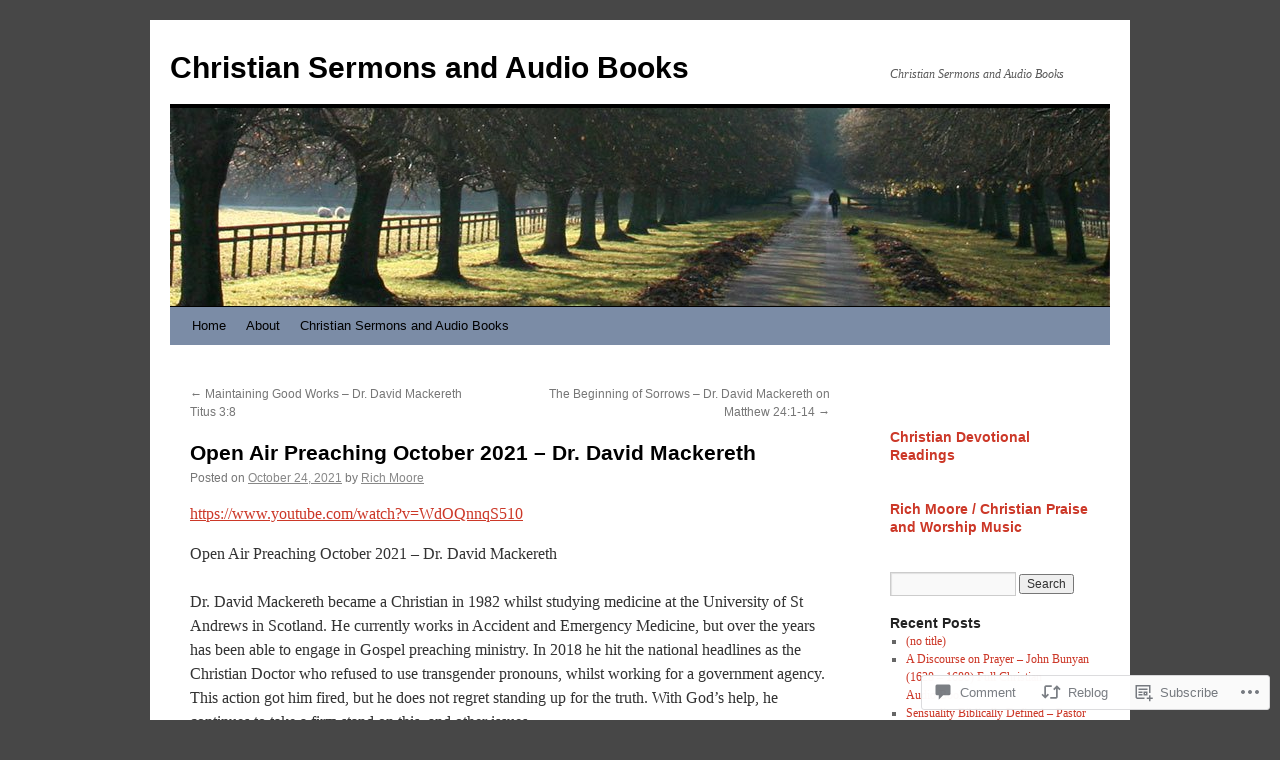

--- FILE ---
content_type: text/html; charset=UTF-8
request_url: https://sermonsandsongsdotorg.com/2021/10/24/open-air-preaching-october-2021-dr-david-mackereth/
body_size: 29888
content:
<!DOCTYPE html>
<html lang="en">
<head>
<meta charset="UTF-8" />
<title>
Open Air Preaching October 2021 &#8211; Dr. David Mackereth | Christian Sermons and Audio Books</title>
<link rel="profile" href="https://gmpg.org/xfn/11" />
<link rel="stylesheet" type="text/css" media="all" href="https://s0.wp.com/wp-content/themes/pub/twentyten/style.css?m=1659017451i&amp;ver=20190507" />
<link rel="pingback" href="https://sermonsandsongsdotorg.com/xmlrpc.php">
<meta name='robots' content='max-image-preview:large' />

<!-- Async WordPress.com Remote Login -->
<script id="wpcom_remote_login_js">
var wpcom_remote_login_extra_auth = '';
function wpcom_remote_login_remove_dom_node_id( element_id ) {
	var dom_node = document.getElementById( element_id );
	if ( dom_node ) { dom_node.parentNode.removeChild( dom_node ); }
}
function wpcom_remote_login_remove_dom_node_classes( class_name ) {
	var dom_nodes = document.querySelectorAll( '.' + class_name );
	for ( var i = 0; i < dom_nodes.length; i++ ) {
		dom_nodes[ i ].parentNode.removeChild( dom_nodes[ i ] );
	}
}
function wpcom_remote_login_final_cleanup() {
	wpcom_remote_login_remove_dom_node_classes( "wpcom_remote_login_msg" );
	wpcom_remote_login_remove_dom_node_id( "wpcom_remote_login_key" );
	wpcom_remote_login_remove_dom_node_id( "wpcom_remote_login_validate" );
	wpcom_remote_login_remove_dom_node_id( "wpcom_remote_login_js" );
	wpcom_remote_login_remove_dom_node_id( "wpcom_request_access_iframe" );
	wpcom_remote_login_remove_dom_node_id( "wpcom_request_access_styles" );
}

// Watch for messages back from the remote login
window.addEventListener( "message", function( e ) {
	if ( e.origin === "https://r-login.wordpress.com" ) {
		var data = {};
		try {
			data = JSON.parse( e.data );
		} catch( e ) {
			wpcom_remote_login_final_cleanup();
			return;
		}

		if ( data.msg === 'LOGIN' ) {
			// Clean up the login check iframe
			wpcom_remote_login_remove_dom_node_id( "wpcom_remote_login_key" );

			var id_regex = new RegExp( /^[0-9]+$/ );
			var token_regex = new RegExp( /^.*|.*|.*$/ );
			if (
				token_regex.test( data.token )
				&& id_regex.test( data.wpcomid )
			) {
				// We have everything we need to ask for a login
				var script = document.createElement( "script" );
				script.setAttribute( "id", "wpcom_remote_login_validate" );
				script.src = '/remote-login.php?wpcom_remote_login=validate'
					+ '&wpcomid=' + data.wpcomid
					+ '&token=' + encodeURIComponent( data.token )
					+ '&host=' + window.location.protocol
					+ '//' + window.location.hostname
					+ '&postid=9252'
					+ '&is_singular=1';
				document.body.appendChild( script );
			}

			return;
		}

		// Safari ITP, not logged in, so redirect
		if ( data.msg === 'LOGIN-REDIRECT' ) {
			window.location = 'https://wordpress.com/log-in?redirect_to=' + window.location.href;
			return;
		}

		// Safari ITP, storage access failed, remove the request
		if ( data.msg === 'LOGIN-REMOVE' ) {
			var css_zap = 'html { -webkit-transition: margin-top 1s; transition: margin-top 1s; } /* 9001 */ html { margin-top: 0 !important; } * html body { margin-top: 0 !important; } @media screen and ( max-width: 782px ) { html { margin-top: 0 !important; } * html body { margin-top: 0 !important; } }';
			var style_zap = document.createElement( 'style' );
			style_zap.type = 'text/css';
			style_zap.appendChild( document.createTextNode( css_zap ) );
			document.body.appendChild( style_zap );

			var e = document.getElementById( 'wpcom_request_access_iframe' );
			e.parentNode.removeChild( e );

			document.cookie = 'wordpress_com_login_access=denied; path=/; max-age=31536000';

			return;
		}

		// Safari ITP
		if ( data.msg === 'REQUEST_ACCESS' ) {
			console.log( 'request access: safari' );

			// Check ITP iframe enable/disable knob
			if ( wpcom_remote_login_extra_auth !== 'safari_itp_iframe' ) {
				return;
			}

			// If we are in a "private window" there is no ITP.
			var private_window = false;
			try {
				var opendb = window.openDatabase( null, null, null, null );
			} catch( e ) {
				private_window = true;
			}

			if ( private_window ) {
				console.log( 'private window' );
				return;
			}

			var iframe = document.createElement( 'iframe' );
			iframe.id = 'wpcom_request_access_iframe';
			iframe.setAttribute( 'scrolling', 'no' );
			iframe.setAttribute( 'sandbox', 'allow-storage-access-by-user-activation allow-scripts allow-same-origin allow-top-navigation-by-user-activation' );
			iframe.src = 'https://r-login.wordpress.com/remote-login.php?wpcom_remote_login=request_access&origin=' + encodeURIComponent( data.origin ) + '&wpcomid=' + encodeURIComponent( data.wpcomid );

			var css = 'html { -webkit-transition: margin-top 1s; transition: margin-top 1s; } /* 9001 */ html { margin-top: 46px !important; } * html body { margin-top: 46px !important; } @media screen and ( max-width: 660px ) { html { margin-top: 71px !important; } * html body { margin-top: 71px !important; } #wpcom_request_access_iframe { display: block; height: 71px !important; } } #wpcom_request_access_iframe { border: 0px; height: 46px; position: fixed; top: 0; left: 0; width: 100%; min-width: 100%; z-index: 99999; background: #23282d; } ';

			var style = document.createElement( 'style' );
			style.type = 'text/css';
			style.id = 'wpcom_request_access_styles';
			style.appendChild( document.createTextNode( css ) );
			document.body.appendChild( style );

			document.body.appendChild( iframe );
		}

		if ( data.msg === 'DONE' ) {
			wpcom_remote_login_final_cleanup();
		}
	}
}, false );

// Inject the remote login iframe after the page has had a chance to load
// more critical resources
window.addEventListener( "DOMContentLoaded", function( e ) {
	var iframe = document.createElement( "iframe" );
	iframe.style.display = "none";
	iframe.setAttribute( "scrolling", "no" );
	iframe.setAttribute( "id", "wpcom_remote_login_key" );
	iframe.src = "https://r-login.wordpress.com/remote-login.php"
		+ "?wpcom_remote_login=key"
		+ "&origin=aHR0cHM6Ly9zZXJtb25zYW5kc29uZ3Nkb3RvcmcuY29t"
		+ "&wpcomid=45041143"
		+ "&time=" + Math.floor( Date.now() / 1000 );
	document.body.appendChild( iframe );
}, false );
</script>
<link rel='dns-prefetch' href='//s0.wp.com' />
<link rel='dns-prefetch' href='//widgets.wp.com' />
<link rel='dns-prefetch' href='//wordpress.com' />
<link rel="alternate" type="application/rss+xml" title="Christian Sermons and Audio Books &raquo; Feed" href="https://sermonsandsongsdotorg.com/feed/" />
<link rel="alternate" type="application/rss+xml" title="Christian Sermons and Audio Books &raquo; Comments Feed" href="https://sermonsandsongsdotorg.com/comments/feed/" />
<link rel="alternate" type="application/rss+xml" title="Christian Sermons and Audio Books &raquo; Open Air Preaching October 2021 &#8211; Dr. David&nbsp;Mackereth Comments Feed" href="https://sermonsandsongsdotorg.com/2021/10/24/open-air-preaching-october-2021-dr-david-mackereth/feed/" />
	<script type="text/javascript">
		/* <![CDATA[ */
		function addLoadEvent(func) {
			var oldonload = window.onload;
			if (typeof window.onload != 'function') {
				window.onload = func;
			} else {
				window.onload = function () {
					oldonload();
					func();
				}
			}
		}
		/* ]]> */
	</script>
	<link crossorigin='anonymous' rel='stylesheet' id='all-css-0-1' href='/_static/??-eJxtzEkKgDAMQNELWYNjcSGeRdog1Q7BpHh9UQRBXD74fDhImRQFo0DIinxeXGRYUWg222PgHCEkmz0y7OhnQasosXxUGuYC/o/ebfh+b135FMZKd02th77t1hMpiDR+&cssminify=yes' type='text/css' media='all' />
<style id='wp-emoji-styles-inline-css'>

	img.wp-smiley, img.emoji {
		display: inline !important;
		border: none !important;
		box-shadow: none !important;
		height: 1em !important;
		width: 1em !important;
		margin: 0 0.07em !important;
		vertical-align: -0.1em !important;
		background: none !important;
		padding: 0 !important;
	}
/*# sourceURL=wp-emoji-styles-inline-css */
</style>
<link crossorigin='anonymous' rel='stylesheet' id='all-css-2-1' href='/wp-content/plugins/gutenberg-core/v22.2.0/build/styles/block-library/style.css?m=1764855221i&cssminify=yes' type='text/css' media='all' />
<style id='wp-block-library-inline-css'>
.has-text-align-justify {
	text-align:justify;
}
.has-text-align-justify{text-align:justify;}

/*# sourceURL=wp-block-library-inline-css */
</style><style id='wp-block-embed-inline-css'>
.wp-block-embed.alignleft,.wp-block-embed.alignright,.wp-block[data-align=left]>[data-type="core/embed"],.wp-block[data-align=right]>[data-type="core/embed"]{max-width:360px;width:100%}.wp-block-embed.alignleft .wp-block-embed__wrapper,.wp-block-embed.alignright .wp-block-embed__wrapper,.wp-block[data-align=left]>[data-type="core/embed"] .wp-block-embed__wrapper,.wp-block[data-align=right]>[data-type="core/embed"] .wp-block-embed__wrapper{min-width:280px}.wp-block-cover .wp-block-embed{min-height:240px;min-width:320px}.wp-block-group.is-layout-flex .wp-block-embed{flex:1 1 0%;min-width:0}.wp-block-embed{overflow-wrap:break-word}.wp-block-embed :where(figcaption){margin-bottom:1em;margin-top:.5em}.wp-block-embed iframe{max-width:100%}.wp-block-embed__wrapper{position:relative}.wp-embed-responsive .wp-has-aspect-ratio .wp-block-embed__wrapper:before{content:"";display:block;padding-top:50%}.wp-embed-responsive .wp-has-aspect-ratio iframe{bottom:0;height:100%;left:0;position:absolute;right:0;top:0;width:100%}.wp-embed-responsive .wp-embed-aspect-21-9 .wp-block-embed__wrapper:before{padding-top:42.85%}.wp-embed-responsive .wp-embed-aspect-18-9 .wp-block-embed__wrapper:before{padding-top:50%}.wp-embed-responsive .wp-embed-aspect-16-9 .wp-block-embed__wrapper:before{padding-top:56.25%}.wp-embed-responsive .wp-embed-aspect-4-3 .wp-block-embed__wrapper:before{padding-top:75%}.wp-embed-responsive .wp-embed-aspect-1-1 .wp-block-embed__wrapper:before{padding-top:100%}.wp-embed-responsive .wp-embed-aspect-9-16 .wp-block-embed__wrapper:before{padding-top:177.77%}.wp-embed-responsive .wp-embed-aspect-1-2 .wp-block-embed__wrapper:before{padding-top:200%}
/*# sourceURL=/wp-content/plugins/gutenberg-core/v22.2.0/build/styles/block-library/embed/style.css */
</style>
<style id='wp-block-embed-theme-inline-css'>
.wp-block-embed :where(figcaption){color:#555;font-size:13px;text-align:center}.is-dark-theme .wp-block-embed :where(figcaption){color:#ffffffa6}.wp-block-embed{margin:0 0 1em}
/*# sourceURL=/wp-content/plugins/gutenberg-core/v22.2.0/build/styles/block-library/embed/theme.css */
</style>
<style id='wp-block-paragraph-inline-css'>
.is-small-text{font-size:.875em}.is-regular-text{font-size:1em}.is-large-text{font-size:2.25em}.is-larger-text{font-size:3em}.has-drop-cap:not(:focus):first-letter{float:left;font-size:8.4em;font-style:normal;font-weight:100;line-height:.68;margin:.05em .1em 0 0;text-transform:uppercase}body.rtl .has-drop-cap:not(:focus):first-letter{float:none;margin-left:.1em}p.has-drop-cap.has-background{overflow:hidden}:root :where(p.has-background){padding:1.25em 2.375em}:where(p.has-text-color:not(.has-link-color)) a{color:inherit}p.has-text-align-left[style*="writing-mode:vertical-lr"],p.has-text-align-right[style*="writing-mode:vertical-rl"]{rotate:180deg}
/*# sourceURL=/wp-content/plugins/gutenberg-core/v22.2.0/build/styles/block-library/paragraph/style.css */
</style>
<style id='global-styles-inline-css'>
:root{--wp--preset--aspect-ratio--square: 1;--wp--preset--aspect-ratio--4-3: 4/3;--wp--preset--aspect-ratio--3-4: 3/4;--wp--preset--aspect-ratio--3-2: 3/2;--wp--preset--aspect-ratio--2-3: 2/3;--wp--preset--aspect-ratio--16-9: 16/9;--wp--preset--aspect-ratio--9-16: 9/16;--wp--preset--color--black: #000;--wp--preset--color--cyan-bluish-gray: #abb8c3;--wp--preset--color--white: #fff;--wp--preset--color--pale-pink: #f78da7;--wp--preset--color--vivid-red: #cf2e2e;--wp--preset--color--luminous-vivid-orange: #ff6900;--wp--preset--color--luminous-vivid-amber: #fcb900;--wp--preset--color--light-green-cyan: #7bdcb5;--wp--preset--color--vivid-green-cyan: #00d084;--wp--preset--color--pale-cyan-blue: #8ed1fc;--wp--preset--color--vivid-cyan-blue: #0693e3;--wp--preset--color--vivid-purple: #9b51e0;--wp--preset--color--blue: #0066cc;--wp--preset--color--medium-gray: #666;--wp--preset--color--light-gray: #f1f1f1;--wp--preset--gradient--vivid-cyan-blue-to-vivid-purple: linear-gradient(135deg,rgb(6,147,227) 0%,rgb(155,81,224) 100%);--wp--preset--gradient--light-green-cyan-to-vivid-green-cyan: linear-gradient(135deg,rgb(122,220,180) 0%,rgb(0,208,130) 100%);--wp--preset--gradient--luminous-vivid-amber-to-luminous-vivid-orange: linear-gradient(135deg,rgb(252,185,0) 0%,rgb(255,105,0) 100%);--wp--preset--gradient--luminous-vivid-orange-to-vivid-red: linear-gradient(135deg,rgb(255,105,0) 0%,rgb(207,46,46) 100%);--wp--preset--gradient--very-light-gray-to-cyan-bluish-gray: linear-gradient(135deg,rgb(238,238,238) 0%,rgb(169,184,195) 100%);--wp--preset--gradient--cool-to-warm-spectrum: linear-gradient(135deg,rgb(74,234,220) 0%,rgb(151,120,209) 20%,rgb(207,42,186) 40%,rgb(238,44,130) 60%,rgb(251,105,98) 80%,rgb(254,248,76) 100%);--wp--preset--gradient--blush-light-purple: linear-gradient(135deg,rgb(255,206,236) 0%,rgb(152,150,240) 100%);--wp--preset--gradient--blush-bordeaux: linear-gradient(135deg,rgb(254,205,165) 0%,rgb(254,45,45) 50%,rgb(107,0,62) 100%);--wp--preset--gradient--luminous-dusk: linear-gradient(135deg,rgb(255,203,112) 0%,rgb(199,81,192) 50%,rgb(65,88,208) 100%);--wp--preset--gradient--pale-ocean: linear-gradient(135deg,rgb(255,245,203) 0%,rgb(182,227,212) 50%,rgb(51,167,181) 100%);--wp--preset--gradient--electric-grass: linear-gradient(135deg,rgb(202,248,128) 0%,rgb(113,206,126) 100%);--wp--preset--gradient--midnight: linear-gradient(135deg,rgb(2,3,129) 0%,rgb(40,116,252) 100%);--wp--preset--font-size--small: 13px;--wp--preset--font-size--medium: 20px;--wp--preset--font-size--large: 36px;--wp--preset--font-size--x-large: 42px;--wp--preset--font-family--albert-sans: 'Albert Sans', sans-serif;--wp--preset--font-family--alegreya: Alegreya, serif;--wp--preset--font-family--arvo: Arvo, serif;--wp--preset--font-family--bodoni-moda: 'Bodoni Moda', serif;--wp--preset--font-family--bricolage-grotesque: 'Bricolage Grotesque', sans-serif;--wp--preset--font-family--cabin: Cabin, sans-serif;--wp--preset--font-family--chivo: Chivo, sans-serif;--wp--preset--font-family--commissioner: Commissioner, sans-serif;--wp--preset--font-family--cormorant: Cormorant, serif;--wp--preset--font-family--courier-prime: 'Courier Prime', monospace;--wp--preset--font-family--crimson-pro: 'Crimson Pro', serif;--wp--preset--font-family--dm-mono: 'DM Mono', monospace;--wp--preset--font-family--dm-sans: 'DM Sans', sans-serif;--wp--preset--font-family--dm-serif-display: 'DM Serif Display', serif;--wp--preset--font-family--domine: Domine, serif;--wp--preset--font-family--eb-garamond: 'EB Garamond', serif;--wp--preset--font-family--epilogue: Epilogue, sans-serif;--wp--preset--font-family--fahkwang: Fahkwang, sans-serif;--wp--preset--font-family--figtree: Figtree, sans-serif;--wp--preset--font-family--fira-sans: 'Fira Sans', sans-serif;--wp--preset--font-family--fjalla-one: 'Fjalla One', sans-serif;--wp--preset--font-family--fraunces: Fraunces, serif;--wp--preset--font-family--gabarito: Gabarito, system-ui;--wp--preset--font-family--ibm-plex-mono: 'IBM Plex Mono', monospace;--wp--preset--font-family--ibm-plex-sans: 'IBM Plex Sans', sans-serif;--wp--preset--font-family--ibarra-real-nova: 'Ibarra Real Nova', serif;--wp--preset--font-family--instrument-serif: 'Instrument Serif', serif;--wp--preset--font-family--inter: Inter, sans-serif;--wp--preset--font-family--josefin-sans: 'Josefin Sans', sans-serif;--wp--preset--font-family--jost: Jost, sans-serif;--wp--preset--font-family--libre-baskerville: 'Libre Baskerville', serif;--wp--preset--font-family--libre-franklin: 'Libre Franklin', sans-serif;--wp--preset--font-family--literata: Literata, serif;--wp--preset--font-family--lora: Lora, serif;--wp--preset--font-family--merriweather: Merriweather, serif;--wp--preset--font-family--montserrat: Montserrat, sans-serif;--wp--preset--font-family--newsreader: Newsreader, serif;--wp--preset--font-family--noto-sans-mono: 'Noto Sans Mono', sans-serif;--wp--preset--font-family--nunito: Nunito, sans-serif;--wp--preset--font-family--open-sans: 'Open Sans', sans-serif;--wp--preset--font-family--overpass: Overpass, sans-serif;--wp--preset--font-family--pt-serif: 'PT Serif', serif;--wp--preset--font-family--petrona: Petrona, serif;--wp--preset--font-family--piazzolla: Piazzolla, serif;--wp--preset--font-family--playfair-display: 'Playfair Display', serif;--wp--preset--font-family--plus-jakarta-sans: 'Plus Jakarta Sans', sans-serif;--wp--preset--font-family--poppins: Poppins, sans-serif;--wp--preset--font-family--raleway: Raleway, sans-serif;--wp--preset--font-family--roboto: Roboto, sans-serif;--wp--preset--font-family--roboto-slab: 'Roboto Slab', serif;--wp--preset--font-family--rubik: Rubik, sans-serif;--wp--preset--font-family--rufina: Rufina, serif;--wp--preset--font-family--sora: Sora, sans-serif;--wp--preset--font-family--source-sans-3: 'Source Sans 3', sans-serif;--wp--preset--font-family--source-serif-4: 'Source Serif 4', serif;--wp--preset--font-family--space-mono: 'Space Mono', monospace;--wp--preset--font-family--syne: Syne, sans-serif;--wp--preset--font-family--texturina: Texturina, serif;--wp--preset--font-family--urbanist: Urbanist, sans-serif;--wp--preset--font-family--work-sans: 'Work Sans', sans-serif;--wp--preset--spacing--20: 0.44rem;--wp--preset--spacing--30: 0.67rem;--wp--preset--spacing--40: 1rem;--wp--preset--spacing--50: 1.5rem;--wp--preset--spacing--60: 2.25rem;--wp--preset--spacing--70: 3.38rem;--wp--preset--spacing--80: 5.06rem;--wp--preset--shadow--natural: 6px 6px 9px rgba(0, 0, 0, 0.2);--wp--preset--shadow--deep: 12px 12px 50px rgba(0, 0, 0, 0.4);--wp--preset--shadow--sharp: 6px 6px 0px rgba(0, 0, 0, 0.2);--wp--preset--shadow--outlined: 6px 6px 0px -3px rgb(255, 255, 255), 6px 6px rgb(0, 0, 0);--wp--preset--shadow--crisp: 6px 6px 0px rgb(0, 0, 0);}:where(.is-layout-flex){gap: 0.5em;}:where(.is-layout-grid){gap: 0.5em;}body .is-layout-flex{display: flex;}.is-layout-flex{flex-wrap: wrap;align-items: center;}.is-layout-flex > :is(*, div){margin: 0;}body .is-layout-grid{display: grid;}.is-layout-grid > :is(*, div){margin: 0;}:where(.wp-block-columns.is-layout-flex){gap: 2em;}:where(.wp-block-columns.is-layout-grid){gap: 2em;}:where(.wp-block-post-template.is-layout-flex){gap: 1.25em;}:where(.wp-block-post-template.is-layout-grid){gap: 1.25em;}.has-black-color{color: var(--wp--preset--color--black) !important;}.has-cyan-bluish-gray-color{color: var(--wp--preset--color--cyan-bluish-gray) !important;}.has-white-color{color: var(--wp--preset--color--white) !important;}.has-pale-pink-color{color: var(--wp--preset--color--pale-pink) !important;}.has-vivid-red-color{color: var(--wp--preset--color--vivid-red) !important;}.has-luminous-vivid-orange-color{color: var(--wp--preset--color--luminous-vivid-orange) !important;}.has-luminous-vivid-amber-color{color: var(--wp--preset--color--luminous-vivid-amber) !important;}.has-light-green-cyan-color{color: var(--wp--preset--color--light-green-cyan) !important;}.has-vivid-green-cyan-color{color: var(--wp--preset--color--vivid-green-cyan) !important;}.has-pale-cyan-blue-color{color: var(--wp--preset--color--pale-cyan-blue) !important;}.has-vivid-cyan-blue-color{color: var(--wp--preset--color--vivid-cyan-blue) !important;}.has-vivid-purple-color{color: var(--wp--preset--color--vivid-purple) !important;}.has-black-background-color{background-color: var(--wp--preset--color--black) !important;}.has-cyan-bluish-gray-background-color{background-color: var(--wp--preset--color--cyan-bluish-gray) !important;}.has-white-background-color{background-color: var(--wp--preset--color--white) !important;}.has-pale-pink-background-color{background-color: var(--wp--preset--color--pale-pink) !important;}.has-vivid-red-background-color{background-color: var(--wp--preset--color--vivid-red) !important;}.has-luminous-vivid-orange-background-color{background-color: var(--wp--preset--color--luminous-vivid-orange) !important;}.has-luminous-vivid-amber-background-color{background-color: var(--wp--preset--color--luminous-vivid-amber) !important;}.has-light-green-cyan-background-color{background-color: var(--wp--preset--color--light-green-cyan) !important;}.has-vivid-green-cyan-background-color{background-color: var(--wp--preset--color--vivid-green-cyan) !important;}.has-pale-cyan-blue-background-color{background-color: var(--wp--preset--color--pale-cyan-blue) !important;}.has-vivid-cyan-blue-background-color{background-color: var(--wp--preset--color--vivid-cyan-blue) !important;}.has-vivid-purple-background-color{background-color: var(--wp--preset--color--vivid-purple) !important;}.has-black-border-color{border-color: var(--wp--preset--color--black) !important;}.has-cyan-bluish-gray-border-color{border-color: var(--wp--preset--color--cyan-bluish-gray) !important;}.has-white-border-color{border-color: var(--wp--preset--color--white) !important;}.has-pale-pink-border-color{border-color: var(--wp--preset--color--pale-pink) !important;}.has-vivid-red-border-color{border-color: var(--wp--preset--color--vivid-red) !important;}.has-luminous-vivid-orange-border-color{border-color: var(--wp--preset--color--luminous-vivid-orange) !important;}.has-luminous-vivid-amber-border-color{border-color: var(--wp--preset--color--luminous-vivid-amber) !important;}.has-light-green-cyan-border-color{border-color: var(--wp--preset--color--light-green-cyan) !important;}.has-vivid-green-cyan-border-color{border-color: var(--wp--preset--color--vivid-green-cyan) !important;}.has-pale-cyan-blue-border-color{border-color: var(--wp--preset--color--pale-cyan-blue) !important;}.has-vivid-cyan-blue-border-color{border-color: var(--wp--preset--color--vivid-cyan-blue) !important;}.has-vivid-purple-border-color{border-color: var(--wp--preset--color--vivid-purple) !important;}.has-vivid-cyan-blue-to-vivid-purple-gradient-background{background: var(--wp--preset--gradient--vivid-cyan-blue-to-vivid-purple) !important;}.has-light-green-cyan-to-vivid-green-cyan-gradient-background{background: var(--wp--preset--gradient--light-green-cyan-to-vivid-green-cyan) !important;}.has-luminous-vivid-amber-to-luminous-vivid-orange-gradient-background{background: var(--wp--preset--gradient--luminous-vivid-amber-to-luminous-vivid-orange) !important;}.has-luminous-vivid-orange-to-vivid-red-gradient-background{background: var(--wp--preset--gradient--luminous-vivid-orange-to-vivid-red) !important;}.has-very-light-gray-to-cyan-bluish-gray-gradient-background{background: var(--wp--preset--gradient--very-light-gray-to-cyan-bluish-gray) !important;}.has-cool-to-warm-spectrum-gradient-background{background: var(--wp--preset--gradient--cool-to-warm-spectrum) !important;}.has-blush-light-purple-gradient-background{background: var(--wp--preset--gradient--blush-light-purple) !important;}.has-blush-bordeaux-gradient-background{background: var(--wp--preset--gradient--blush-bordeaux) !important;}.has-luminous-dusk-gradient-background{background: var(--wp--preset--gradient--luminous-dusk) !important;}.has-pale-ocean-gradient-background{background: var(--wp--preset--gradient--pale-ocean) !important;}.has-electric-grass-gradient-background{background: var(--wp--preset--gradient--electric-grass) !important;}.has-midnight-gradient-background{background: var(--wp--preset--gradient--midnight) !important;}.has-small-font-size{font-size: var(--wp--preset--font-size--small) !important;}.has-medium-font-size{font-size: var(--wp--preset--font-size--medium) !important;}.has-large-font-size{font-size: var(--wp--preset--font-size--large) !important;}.has-x-large-font-size{font-size: var(--wp--preset--font-size--x-large) !important;}.has-albert-sans-font-family{font-family: var(--wp--preset--font-family--albert-sans) !important;}.has-alegreya-font-family{font-family: var(--wp--preset--font-family--alegreya) !important;}.has-arvo-font-family{font-family: var(--wp--preset--font-family--arvo) !important;}.has-bodoni-moda-font-family{font-family: var(--wp--preset--font-family--bodoni-moda) !important;}.has-bricolage-grotesque-font-family{font-family: var(--wp--preset--font-family--bricolage-grotesque) !important;}.has-cabin-font-family{font-family: var(--wp--preset--font-family--cabin) !important;}.has-chivo-font-family{font-family: var(--wp--preset--font-family--chivo) !important;}.has-commissioner-font-family{font-family: var(--wp--preset--font-family--commissioner) !important;}.has-cormorant-font-family{font-family: var(--wp--preset--font-family--cormorant) !important;}.has-courier-prime-font-family{font-family: var(--wp--preset--font-family--courier-prime) !important;}.has-crimson-pro-font-family{font-family: var(--wp--preset--font-family--crimson-pro) !important;}.has-dm-mono-font-family{font-family: var(--wp--preset--font-family--dm-mono) !important;}.has-dm-sans-font-family{font-family: var(--wp--preset--font-family--dm-sans) !important;}.has-dm-serif-display-font-family{font-family: var(--wp--preset--font-family--dm-serif-display) !important;}.has-domine-font-family{font-family: var(--wp--preset--font-family--domine) !important;}.has-eb-garamond-font-family{font-family: var(--wp--preset--font-family--eb-garamond) !important;}.has-epilogue-font-family{font-family: var(--wp--preset--font-family--epilogue) !important;}.has-fahkwang-font-family{font-family: var(--wp--preset--font-family--fahkwang) !important;}.has-figtree-font-family{font-family: var(--wp--preset--font-family--figtree) !important;}.has-fira-sans-font-family{font-family: var(--wp--preset--font-family--fira-sans) !important;}.has-fjalla-one-font-family{font-family: var(--wp--preset--font-family--fjalla-one) !important;}.has-fraunces-font-family{font-family: var(--wp--preset--font-family--fraunces) !important;}.has-gabarito-font-family{font-family: var(--wp--preset--font-family--gabarito) !important;}.has-ibm-plex-mono-font-family{font-family: var(--wp--preset--font-family--ibm-plex-mono) !important;}.has-ibm-plex-sans-font-family{font-family: var(--wp--preset--font-family--ibm-plex-sans) !important;}.has-ibarra-real-nova-font-family{font-family: var(--wp--preset--font-family--ibarra-real-nova) !important;}.has-instrument-serif-font-family{font-family: var(--wp--preset--font-family--instrument-serif) !important;}.has-inter-font-family{font-family: var(--wp--preset--font-family--inter) !important;}.has-josefin-sans-font-family{font-family: var(--wp--preset--font-family--josefin-sans) !important;}.has-jost-font-family{font-family: var(--wp--preset--font-family--jost) !important;}.has-libre-baskerville-font-family{font-family: var(--wp--preset--font-family--libre-baskerville) !important;}.has-libre-franklin-font-family{font-family: var(--wp--preset--font-family--libre-franklin) !important;}.has-literata-font-family{font-family: var(--wp--preset--font-family--literata) !important;}.has-lora-font-family{font-family: var(--wp--preset--font-family--lora) !important;}.has-merriweather-font-family{font-family: var(--wp--preset--font-family--merriweather) !important;}.has-montserrat-font-family{font-family: var(--wp--preset--font-family--montserrat) !important;}.has-newsreader-font-family{font-family: var(--wp--preset--font-family--newsreader) !important;}.has-noto-sans-mono-font-family{font-family: var(--wp--preset--font-family--noto-sans-mono) !important;}.has-nunito-font-family{font-family: var(--wp--preset--font-family--nunito) !important;}.has-open-sans-font-family{font-family: var(--wp--preset--font-family--open-sans) !important;}.has-overpass-font-family{font-family: var(--wp--preset--font-family--overpass) !important;}.has-pt-serif-font-family{font-family: var(--wp--preset--font-family--pt-serif) !important;}.has-petrona-font-family{font-family: var(--wp--preset--font-family--petrona) !important;}.has-piazzolla-font-family{font-family: var(--wp--preset--font-family--piazzolla) !important;}.has-playfair-display-font-family{font-family: var(--wp--preset--font-family--playfair-display) !important;}.has-plus-jakarta-sans-font-family{font-family: var(--wp--preset--font-family--plus-jakarta-sans) !important;}.has-poppins-font-family{font-family: var(--wp--preset--font-family--poppins) !important;}.has-raleway-font-family{font-family: var(--wp--preset--font-family--raleway) !important;}.has-roboto-font-family{font-family: var(--wp--preset--font-family--roboto) !important;}.has-roboto-slab-font-family{font-family: var(--wp--preset--font-family--roboto-slab) !important;}.has-rubik-font-family{font-family: var(--wp--preset--font-family--rubik) !important;}.has-rufina-font-family{font-family: var(--wp--preset--font-family--rufina) !important;}.has-sora-font-family{font-family: var(--wp--preset--font-family--sora) !important;}.has-source-sans-3-font-family{font-family: var(--wp--preset--font-family--source-sans-3) !important;}.has-source-serif-4-font-family{font-family: var(--wp--preset--font-family--source-serif-4) !important;}.has-space-mono-font-family{font-family: var(--wp--preset--font-family--space-mono) !important;}.has-syne-font-family{font-family: var(--wp--preset--font-family--syne) !important;}.has-texturina-font-family{font-family: var(--wp--preset--font-family--texturina) !important;}.has-urbanist-font-family{font-family: var(--wp--preset--font-family--urbanist) !important;}.has-work-sans-font-family{font-family: var(--wp--preset--font-family--work-sans) !important;}
/*# sourceURL=global-styles-inline-css */
</style>

<style id='classic-theme-styles-inline-css'>
/*! This file is auto-generated */
.wp-block-button__link{color:#fff;background-color:#32373c;border-radius:9999px;box-shadow:none;text-decoration:none;padding:calc(.667em + 2px) calc(1.333em + 2px);font-size:1.125em}.wp-block-file__button{background:#32373c;color:#fff;text-decoration:none}
/*# sourceURL=/wp-includes/css/classic-themes.min.css */
</style>
<link crossorigin='anonymous' rel='stylesheet' id='all-css-4-1' href='/_static/??-eJx9j11uAjEMhC9Ur7VoofBQ9ShVfiwaiJModpb29mSFaBFI+xIl4/lmHLwUcDkpJcUS2zEkQZdtzO4suBnG/TCCBC6RoNI8TOiD6J8DRH8jDU7kDR+CuMF/VqWuczG6OJh8MBSJu20NuwR/JO243O+g9LOOlF4D1pZKItBPDo1Bv3uXrHEn0mLcGbp0i7gNUFq6z75mSj5XNE0zG9XgXiiU6tC2ED3OVG1v7uLyS3l+L7t88sf4vttvpsM0bU9XQOeRLw==&cssminify=yes' type='text/css' media='all' />
<link rel='stylesheet' id='verbum-gutenberg-css-css' href='https://widgets.wp.com/verbum-block-editor/block-editor.css?ver=1738686361' media='all' />
<link crossorigin='anonymous' rel='stylesheet' id='all-css-6-1' href='/_static/??-eJyNjU0KgCAQhS+UTUJFLqK7JFKWo4Ij0u2bCCJatZv3vZ+BEoUOnownwCyiy4v1CXRAZCSc3Q2r9CE1kwos+ECW2+k5buO1SatBXoh5BioMDqYwu6D3n9lEhzOiRP5/FSYcZS+btlPdoLYT8r1GzA==&cssminify=yes' type='text/css' media='all' />
<style id='jetpack_facebook_likebox-inline-css'>
.widget_facebook_likebox {
	overflow: hidden;
}

/*# sourceURL=/wp-content/mu-plugins/jetpack-plugin/sun/modules/widgets/facebook-likebox/style.css */
</style>
<link crossorigin='anonymous' rel='stylesheet' id='all-css-8-1' href='/_static/??-eJzTLy/QTc7PK0nNK9HPLdUtyClNz8wr1i9KTcrJTwcy0/WTi5G5ekCujj52Temp+bo5+cmJJZn5eSgc3bScxMwikFb7XFtDE1NLExMLc0OTLACohS2q&cssminify=yes' type='text/css' media='all' />
<style id='jetpack-global-styles-frontend-style-inline-css'>
:root { --font-headings: unset; --font-base: unset; --font-headings-default: -apple-system,BlinkMacSystemFont,"Segoe UI",Roboto,Oxygen-Sans,Ubuntu,Cantarell,"Helvetica Neue",sans-serif; --font-base-default: -apple-system,BlinkMacSystemFont,"Segoe UI",Roboto,Oxygen-Sans,Ubuntu,Cantarell,"Helvetica Neue",sans-serif;}
/*# sourceURL=jetpack-global-styles-frontend-style-inline-css */
</style>
<link crossorigin='anonymous' rel='stylesheet' id='all-css-10-1' href='/_static/??-eJyNjcsKAjEMRX/IGtQZBxfip0hMS9sxTYppGfx7H7gRN+7ugcs5sFRHKi1Ig9Jd5R6zGMyhVaTrh8G6QFHfORhYwlvw6P39PbPENZmt4G/ROQuBKWVkxxrVvuBH1lIoz2waILJekF+HUzlupnG3nQ77YZwfuRJIaQ==&cssminify=yes' type='text/css' media='all' />
<script type="text/javascript" id="jetpack_related-posts-js-extra">
/* <![CDATA[ */
var related_posts_js_options = {"post_heading":"h4"};
//# sourceURL=jetpack_related-posts-js-extra
/* ]]> */
</script>
<script type="text/javascript" id="wpcom-actionbar-placeholder-js-extra">
/* <![CDATA[ */
var actionbardata = {"siteID":"45041143","postID":"9252","siteURL":"https://sermonsandsongsdotorg.com","xhrURL":"https://sermonsandsongsdotorg.com/wp-admin/admin-ajax.php","nonce":"a341b530e9","isLoggedIn":"","statusMessage":"","subsEmailDefault":"instantly","proxyScriptUrl":"https://s0.wp.com/wp-content/js/wpcom-proxy-request.js?m=1513050504i&amp;ver=20211021","shortlink":"https://wp.me/p32Zg3-2pe","i18n":{"followedText":"New posts from this site will now appear in your \u003Ca href=\"https://wordpress.com/reader\"\u003EReader\u003C/a\u003E","foldBar":"Collapse this bar","unfoldBar":"Expand this bar","shortLinkCopied":"Shortlink copied to clipboard."}};
//# sourceURL=wpcom-actionbar-placeholder-js-extra
/* ]]> */
</script>
<script type="text/javascript" id="jetpack-mu-wpcom-settings-js-before">
/* <![CDATA[ */
var JETPACK_MU_WPCOM_SETTINGS = {"assetsUrl":"https://s0.wp.com/wp-content/mu-plugins/jetpack-mu-wpcom-plugin/sun/jetpack_vendor/automattic/jetpack-mu-wpcom/src/build/"};
//# sourceURL=jetpack-mu-wpcom-settings-js-before
/* ]]> */
</script>
<script crossorigin='anonymous' type='text/javascript'  src='/_static/??/wp-content/mu-plugins/jetpack-plugin/sun/_inc/build/related-posts/related-posts.min.js,/wp-content/js/rlt-proxy.js?m=1755011788j'></script>
<script type="text/javascript" id="rlt-proxy-js-after">
/* <![CDATA[ */
	rltInitialize( {"token":null,"iframeOrigins":["https:\/\/widgets.wp.com"]} );
//# sourceURL=rlt-proxy-js-after
/* ]]> */
</script>
<link rel="EditURI" type="application/rsd+xml" title="RSD" href="https://sermonsandsongsdotorg.wordpress.com/xmlrpc.php?rsd" />
<meta name="generator" content="WordPress.com" />
<link rel="canonical" href="https://sermonsandsongsdotorg.com/2021/10/24/open-air-preaching-october-2021-dr-david-mackereth/" />
<link rel='shortlink' href='https://wp.me/p32Zg3-2pe' />
<link rel="alternate" type="application/json+oembed" href="https://public-api.wordpress.com/oembed/?format=json&amp;url=https%3A%2F%2Fsermonsandsongsdotorg.com%2F2021%2F10%2F24%2Fopen-air-preaching-october-2021-dr-david-mackereth%2F&amp;for=wpcom-auto-discovery" /><link rel="alternate" type="application/xml+oembed" href="https://public-api.wordpress.com/oembed/?format=xml&amp;url=https%3A%2F%2Fsermonsandsongsdotorg.com%2F2021%2F10%2F24%2Fopen-air-preaching-october-2021-dr-david-mackereth%2F&amp;for=wpcom-auto-discovery" />
<!-- Jetpack Open Graph Tags -->
<meta property="og:type" content="article" />
<meta property="og:title" content="Open Air Preaching October 2021 &#8211; Dr. David Mackereth" />
<meta property="og:url" content="https://sermonsandsongsdotorg.com/2021/10/24/open-air-preaching-october-2021-dr-david-mackereth/" />
<meta property="og:description" content="Open Air Preaching October 2021 &#8211; Dr. David Mackereth Dr. David Mackereth became a Christian in 1982 whilst studying medicine at the University of St Andrews in Scotland. He currently works i…" />
<meta property="article:published_time" content="2021-10-24T11:49:58+00:00" />
<meta property="article:modified_time" content="2021-10-24T11:49:58+00:00" />
<meta property="og:site_name" content="Christian Sermons and Audio Books" />
<meta property="og:image" content="http://img.youtube.com/vi/WdOQnnqS510/0.jpg" />
<meta property="og:image:secure_url" content="https://img.youtube.com/vi/WdOQnnqS510/0.jpg" />
<meta property="og:image:width" content="200" />
<meta property="og:image:height" content="200" />
<meta property="og:image:alt" content="" />
<meta property="og:locale" content="en_US" />
<meta property="og:video:type" content="text/html" />
<meta property="og:video" content="http://www.youtube.com/embed/WdOQnnqS510" />
<meta property="og:video:secure_url" content="https://www.youtube.com/embed/WdOQnnqS510" />
<meta property="article:publisher" content="https://www.facebook.com/WordPresscom" />
<meta name="twitter:creator" content="@RichCrowe1" />
<meta name="twitter:site" content="@RichCrowe1" />
<meta name="twitter:text:title" content="Open Air Preaching October 2021 &#8211; Dr. David&nbsp;Mackereth" />
<meta name="twitter:image" content="http://img.youtube.com/vi/WdOQnnqS510/0.jpg?w=640" />
<meta name="twitter:card" content="summary_large_image" />

<!-- End Jetpack Open Graph Tags -->
<link rel="shortcut icon" type="image/x-icon" href="https://secure.gravatar.com/blavatar/e400be83084c6b3704fd263aec35ae9e5e9097e00b4348d271c51b302bd382d5?s=32" sizes="16x16" />
<link rel="icon" type="image/x-icon" href="https://secure.gravatar.com/blavatar/e400be83084c6b3704fd263aec35ae9e5e9097e00b4348d271c51b302bd382d5?s=32" sizes="16x16" />
<link rel="apple-touch-icon" href="https://secure.gravatar.com/blavatar/e400be83084c6b3704fd263aec35ae9e5e9097e00b4348d271c51b302bd382d5?s=114" />
<link rel='openid.server' href='https://sermonsandsongsdotorg.com/?openidserver=1' />
<link rel='openid.delegate' href='https://sermonsandsongsdotorg.com/' />
<link rel="search" type="application/opensearchdescription+xml" href="https://sermonsandsongsdotorg.com/osd.xml" title="Christian Sermons and Audio Books" />
<link rel="search" type="application/opensearchdescription+xml" href="https://s1.wp.com/opensearch.xml" title="WordPress.com" />
<meta name="theme-color" content="#474747" />
		<style type="text/css">
			.recentcomments a {
				display: inline !important;
				padding: 0 !important;
				margin: 0 !important;
			}

			table.recentcommentsavatartop img.avatar, table.recentcommentsavatarend img.avatar {
				border: 0px;
				margin: 0;
			}

			table.recentcommentsavatartop a, table.recentcommentsavatarend a {
				border: 0px !important;
				background-color: transparent !important;
			}

			td.recentcommentsavatarend, td.recentcommentsavatartop {
				padding: 0px 0px 1px 0px;
				margin: 0px;
			}

			td.recentcommentstextend {
				border: none !important;
				padding: 0px 0px 2px 10px;
			}

			.rtl td.recentcommentstextend {
				padding: 0px 10px 2px 0px;
			}

			td.recentcommentstexttop {
				border: none;
				padding: 0px 0px 0px 10px;
			}

			.rtl td.recentcommentstexttop {
				padding: 0px 10px 0px 0px;
			}
		</style>
		<meta name="description" content="https://www.youtube.com/watch?v=WdOQnnqS510 Open Air Preaching October 2021 - Dr. David Mackereth Dr. David Mackereth became a Christian in 1982 whilst studying medicine at the University of St Andrews in Scotland. He currently works in Accident and Emergency Medicine, but over the years has been able to engage in Gospel preaching ministry. In 2018 he hit the&hellip;" />
<style type="text/css" id="custom-background-css">
body.custom-background { background-color: #474747; }
</style>
	<style type="text/css" id="custom-colors-css">#access ul li.current_page_item > a, #access ul li.current_page_parent > a, #access ul li.current-menu-ancestor > a, #access ul li.current-menu-item > a, #access ul li.current-menu-parent > a { color: #191919;}
#access li:hover > a, #access ul ul *:hover > a { fg2: #ffffff;}
#access a { color: #020202;}
.entry-meta a:link, .entry-utility a:link { color: #888888;}
body { background-color: #474747;}
#access, #access ul ul a { background-color: #7b8ca6;}
#access li:hover > a, #access ul ul *:hover > a { background-color: #807ca6;}
a:link, a:visited, .jetpack_widget_social_icons a:visited, .widget_wpcom_social_media_icons_widget a:visited { color: #CC3828;}
.home .sticky { background-color: #f8b1ab;}
.home .sticky { background-color: rgba( 248, 177, 171, 0.05 );}
.home .sticky .page-link a { background-color: #f8b1ab;}
.home .sticky .page-link a { background-color: rgba( 248, 177, 171, 0.2 );}
a:hover, a:focus, a:active { color: #8C6379;}
.entry-title a:active, .entry-title a:hover { color: #8C6379;}
.page-title a:active, .page-title a:hover { color: #8C6379;}
.entry-meta a:hover, .entry-utility a:hover { color: #8C6379;}
.navigation a:active, .navigation a:hover { color: #8C6379;}
.comment-meta a:active, .comment-meta a:hover { color: #8C6379;}
.reply a:hover, a.comment-edit-link:hover { color: #8C6379;}
.page-link a:active, .page-link a:hover { color: #8C6379;}
</style>
<link crossorigin='anonymous' rel='stylesheet' id='all-css-0-3' href='/wp-content/mu-plugins/jetpack-plugin/sun/modules/widgets/top-posts/style.css?m=1753279645i&cssminify=yes' type='text/css' media='all' />
</head>

<body class="wp-singular post-template-default single single-post postid-9252 single-format-standard custom-background wp-theme-pubtwentyten customizer-styles-applied single-author jetpack-reblog-enabled custom-colors">
<div id="wrapper" class="hfeed">
	<div id="header">
		<div id="masthead">
			<div id="branding" role="banner">
								<div id="site-title">
					<span>
						<a href="https://sermonsandsongsdotorg.com/" title="Christian Sermons and Audio Books" rel="home">Christian Sermons and Audio Books</a>
					</span>
				</div>
				<div id="site-description">Christian Sermons and Audio Books</div>

									<a class="home-link" href="https://sermonsandsongsdotorg.com/" title="Christian Sermons and Audio Books" rel="home">
						<img src="https://sermonsandsongsdotorg.wordpress.com/wp-content/themes/pub/twentyten/images/headers/path.jpg?m=1610459589i" width="940" height="198" alt="" />
					</a>
								</div><!-- #branding -->

			<div id="access" role="navigation">
								<div class="skip-link screen-reader-text"><a href="#content" title="Skip to content">Skip to content</a></div>
				<div class="menu"><ul>
<li ><a href="https://sermonsandsongsdotorg.com/">Home</a></li><li class="page_item page-item-1"><a href="https://sermonsandsongsdotorg.com/about/">About</a></li>
<li class="page_item page-item-3890"><a href="https://sermonsandsongsdotorg.com/a-message-of-hope-rich-moore-music/">Christian Sermons and Audio&nbsp;Books</a></li>
</ul></div>
			</div><!-- #access -->
		</div><!-- #masthead -->
	</div><!-- #header -->

	<div id="main">

		<div id="container">
			<div id="content" role="main">

			

				<div id="nav-above" class="navigation">
					<div class="nav-previous"><a href="https://sermonsandsongsdotorg.com/2021/10/24/maintaining-good-works-dr-david-mackereth-titus-38/" rel="prev"><span class="meta-nav">&larr;</span> Maintaining Good Works &#8211; Dr. David Mackereth Titus&nbsp;3:8</a></div>
					<div class="nav-next"><a href="https://sermonsandsongsdotorg.com/2021/10/25/the-beginning-of-sorrows-dr-david-mackereth-on-matthew-241-14/" rel="next">The Beginning of Sorrows &#8211; Dr. David Mackereth on Matthew&nbsp;24:1-14 <span class="meta-nav">&rarr;</span></a></div>
				</div><!-- #nav-above -->

				<div id="post-9252" class="post-9252 post type-post status-publish format-standard hentry category-uncategorized tag-england tag-hull-england tag-hull-uk tag-immorality tag-moral-decline tag-reformed-baptist tag-reformed-preacher tag-street-evangelism tag-street-preacher tag-street-preaching tag-uk tag-united-kingdom">
											<h2 class="entry-title"><a href="https://sermonsandsongsdotorg.com/2021/10/24/open-air-preaching-october-2021-dr-david-mackereth/" rel="bookmark">Open Air Preaching October 2021 &#8211; Dr. David&nbsp;Mackereth</a></h2>					
					<div class="entry-meta">
						<span class="meta-prep meta-prep-author">Posted on</span> <a href="https://sermonsandsongsdotorg.com/2021/10/24/open-air-preaching-october-2021-dr-david-mackereth/" title="11:49 am" rel="bookmark"><span class="entry-date">October 24, 2021</span></a> <span class="meta-sep">by</span> <span class="author vcard"><a class="url fn n" href="https://sermonsandsongsdotorg.com/author/stack45ny/" title="View all posts by Rich Moore">Rich Moore</a></span>					</div><!-- .entry-meta -->

					<div class="entry-content">
						
<figure class="wp-block-embed is-type-video is-provider-youtube wp-block-embed-youtube wp-embed-aspect-16-9 wp-has-aspect-ratio"><div class="wp-block-embed__wrapper">
<a href="https://www.youtube.com/watch?v=WdOQnnqS510" rel="nofollow">https://www.youtube.com/watch?v=WdOQnnqS510</a>
</div></figure>



<p>Open Air Preaching October 2021 &#8211; Dr. David Mackereth</p>



<p>Dr. David Mackereth became a Christian in 1982 whilst studying medicine at the University of St Andrews in Scotland. He currently works in Accident and Emergency Medicine, but over the years has been able to engage in Gospel preaching ministry. In 2018 he hit the national headlines as the Christian Doctor who refused to use transgender pronouns, whilst working for a government agency. This action got him fired, but he does not regret standing up for the truth. With God’s help, he continues to take a firm stand on this, and other issues.</p>
<div id="jp-post-flair" class="sharedaddy sd-like-enabled sd-sharing-enabled"><div class="sharedaddy sd-sharing-enabled"><div class="robots-nocontent sd-block sd-social sd-social-icon-text sd-sharing"><h3 class="sd-title">Share this:</h3><div class="sd-content"><ul><li class="share-twitter"><a rel="nofollow noopener noreferrer"
				data-shared="sharing-twitter-9252"
				class="share-twitter sd-button share-icon"
				href="https://sermonsandsongsdotorg.com/2021/10/24/open-air-preaching-october-2021-dr-david-mackereth/?share=twitter"
				target="_blank"
				aria-labelledby="sharing-twitter-9252"
				>
				<span id="sharing-twitter-9252" hidden>Click to share on X (Opens in new window)</span>
				<span>X</span>
			</a></li><li class="share-facebook"><a rel="nofollow noopener noreferrer"
				data-shared="sharing-facebook-9252"
				class="share-facebook sd-button share-icon"
				href="https://sermonsandsongsdotorg.com/2021/10/24/open-air-preaching-october-2021-dr-david-mackereth/?share=facebook"
				target="_blank"
				aria-labelledby="sharing-facebook-9252"
				>
				<span id="sharing-facebook-9252" hidden>Click to share on Facebook (Opens in new window)</span>
				<span>Facebook</span>
			</a></li><li class="share-email"><a rel="nofollow noopener noreferrer"
				data-shared="sharing-email-9252"
				class="share-email sd-button share-icon"
				href="mailto:?subject=%5BShared%20Post%5D%20Open%20Air%20Preaching%20October%202021%20-%20Dr.%20David%20Mackereth&#038;body=https%3A%2F%2Fsermonsandsongsdotorg.com%2F2021%2F10%2F24%2Fopen-air-preaching-october-2021-dr-david-mackereth%2F&#038;share=email"
				target="_blank"
				aria-labelledby="sharing-email-9252"
				data-email-share-error-title="Do you have email set up?" data-email-share-error-text="If you&#039;re having problems sharing via email, you might not have email set up for your browser. You may need to create a new email yourself." data-email-share-nonce="d5ac197abc" data-email-share-track-url="https://sermonsandsongsdotorg.com/2021/10/24/open-air-preaching-october-2021-dr-david-mackereth/?share=email">
				<span id="sharing-email-9252" hidden>Click to email a link to a friend (Opens in new window)</span>
				<span>Email</span>
			</a></li><li class="share-reddit"><a rel="nofollow noopener noreferrer"
				data-shared="sharing-reddit-9252"
				class="share-reddit sd-button share-icon"
				href="https://sermonsandsongsdotorg.com/2021/10/24/open-air-preaching-october-2021-dr-david-mackereth/?share=reddit"
				target="_blank"
				aria-labelledby="sharing-reddit-9252"
				>
				<span id="sharing-reddit-9252" hidden>Click to share on Reddit (Opens in new window)</span>
				<span>Reddit</span>
			</a></li><li class="share-print"><a rel="nofollow noopener noreferrer"
				data-shared="sharing-print-9252"
				class="share-print sd-button share-icon"
				href="https://sermonsandsongsdotorg.com/2021/10/24/open-air-preaching-october-2021-dr-david-mackereth/#print?share=print"
				target="_blank"
				aria-labelledby="sharing-print-9252"
				>
				<span id="sharing-print-9252" hidden>Click to print (Opens in new window)</span>
				<span>Print</span>
			</a></li><li class="share-pinterest"><a rel="nofollow noopener noreferrer"
				data-shared="sharing-pinterest-9252"
				class="share-pinterest sd-button share-icon"
				href="https://sermonsandsongsdotorg.com/2021/10/24/open-air-preaching-october-2021-dr-david-mackereth/?share=pinterest"
				target="_blank"
				aria-labelledby="sharing-pinterest-9252"
				>
				<span id="sharing-pinterest-9252" hidden>Click to share on Pinterest (Opens in new window)</span>
				<span>Pinterest</span>
			</a></li><li class="share-linkedin"><a rel="nofollow noopener noreferrer"
				data-shared="sharing-linkedin-9252"
				class="share-linkedin sd-button share-icon"
				href="https://sermonsandsongsdotorg.com/2021/10/24/open-air-preaching-october-2021-dr-david-mackereth/?share=linkedin"
				target="_blank"
				aria-labelledby="sharing-linkedin-9252"
				>
				<span id="sharing-linkedin-9252" hidden>Click to share on LinkedIn (Opens in new window)</span>
				<span>LinkedIn</span>
			</a></li><li class="share-tumblr"><a rel="nofollow noopener noreferrer"
				data-shared="sharing-tumblr-9252"
				class="share-tumblr sd-button share-icon"
				href="https://sermonsandsongsdotorg.com/2021/10/24/open-air-preaching-october-2021-dr-david-mackereth/?share=tumblr"
				target="_blank"
				aria-labelledby="sharing-tumblr-9252"
				>
				<span id="sharing-tumblr-9252" hidden>Click to share on Tumblr (Opens in new window)</span>
				<span>Tumblr</span>
			</a></li><li class="share-pocket"><a rel="nofollow noopener noreferrer"
				data-shared="sharing-pocket-9252"
				class="share-pocket sd-button share-icon"
				href="https://sermonsandsongsdotorg.com/2021/10/24/open-air-preaching-october-2021-dr-david-mackereth/?share=pocket"
				target="_blank"
				aria-labelledby="sharing-pocket-9252"
				>
				<span id="sharing-pocket-9252" hidden>Click to share on Pocket (Opens in new window)</span>
				<span>Pocket</span>
			</a></li><li><a href="#" class="sharing-anchor sd-button share-more"><span>More</span></a></li><li class="share-end"></li></ul><div class="sharing-hidden"><div class="inner" style="display: none;"><ul><li class="share-telegram"><a rel="nofollow noopener noreferrer"
				data-shared="sharing-telegram-9252"
				class="share-telegram sd-button share-icon"
				href="https://sermonsandsongsdotorg.com/2021/10/24/open-air-preaching-october-2021-dr-david-mackereth/?share=telegram"
				target="_blank"
				aria-labelledby="sharing-telegram-9252"
				>
				<span id="sharing-telegram-9252" hidden>Click to share on Telegram (Opens in new window)</span>
				<span>Telegram</span>
			</a></li><li class="share-jetpack-whatsapp"><a rel="nofollow noopener noreferrer"
				data-shared="sharing-whatsapp-9252"
				class="share-jetpack-whatsapp sd-button share-icon"
				href="https://sermonsandsongsdotorg.com/2021/10/24/open-air-preaching-october-2021-dr-david-mackereth/?share=jetpack-whatsapp"
				target="_blank"
				aria-labelledby="sharing-whatsapp-9252"
				>
				<span id="sharing-whatsapp-9252" hidden>Click to share on WhatsApp (Opens in new window)</span>
				<span>WhatsApp</span>
			</a></li><li class="share-end"></li></ul></div></div></div></div></div><div class='sharedaddy sd-block sd-like jetpack-likes-widget-wrapper jetpack-likes-widget-unloaded' id='like-post-wrapper-45041143-9252-69663ef22a77b' data-src='//widgets.wp.com/likes/index.html?ver=20260113#blog_id=45041143&amp;post_id=9252&amp;origin=sermonsandsongsdotorg.wordpress.com&amp;obj_id=45041143-9252-69663ef22a77b&amp;domain=sermonsandsongsdotorg.com' data-name='like-post-frame-45041143-9252-69663ef22a77b' data-title='Like or Reblog'><div class='likes-widget-placeholder post-likes-widget-placeholder' style='height: 55px;'><span class='button'><span>Like</span></span> <span class='loading'>Loading...</span></div><span class='sd-text-color'></span><a class='sd-link-color'></a></div>
<div id='jp-relatedposts' class='jp-relatedposts' >
	<h3 class="jp-relatedposts-headline"><em>Related</em></h3>
</div></div>											</div><!-- .entry-content -->

							<div id="entry-author-info">
						<div id="author-avatar">
							<img referrerpolicy="no-referrer" alt='Unknown&#039;s avatar' src='https://0.gravatar.com/avatar/63fa72aef3d2d6015770679d3cfce3f0e0b3c37f7e8e4d53eeed7dab5067939b?s=60&#038;d=identicon&#038;r=G' srcset='https://0.gravatar.com/avatar/63fa72aef3d2d6015770679d3cfce3f0e0b3c37f7e8e4d53eeed7dab5067939b?s=60&#038;d=identicon&#038;r=G 1x, https://0.gravatar.com/avatar/63fa72aef3d2d6015770679d3cfce3f0e0b3c37f7e8e4d53eeed7dab5067939b?s=90&#038;d=identicon&#038;r=G 1.5x, https://0.gravatar.com/avatar/63fa72aef3d2d6015770679d3cfce3f0e0b3c37f7e8e4d53eeed7dab5067939b?s=120&#038;d=identicon&#038;r=G 2x, https://0.gravatar.com/avatar/63fa72aef3d2d6015770679d3cfce3f0e0b3c37f7e8e4d53eeed7dab5067939b?s=180&#038;d=identicon&#038;r=G 3x, https://0.gravatar.com/avatar/63fa72aef3d2d6015770679d3cfce3f0e0b3c37f7e8e4d53eeed7dab5067939b?s=240&#038;d=identicon&#038;r=G 4x' class='avatar avatar-60' height='60' width='60' loading='lazy' decoding='async' />						</div><!-- #author-avatar -->
						<div id="author-description">
							<h2>
							About Rich Moore							</h2>
							I will be sharing videos from my YouTube channel to this blog in the hope that others might be blessed and God glorified. Here is a description of my channel:

A large video collection of classic hymns, contemporary Praise and Worship songs, and the works (audio books, devotional readings, and sermons) of men greatly used of God, such as: Charles Spurgeon, Jonathan Edwards, A.W. Tozer, A.W. Pink, John Owen, Oswald Chambers, Andrew Murray, John MacArthur, E.M. Bounds, John Bunyan, George Whitefield, and many more, covering topics on many aspects of the Christian life. May your time spent here be blessed.

"He must increase, but I must decrease." (John 3:30)

https://www.youtube.com/user/stack45ny							<div id="author-link">
								<a href="https://sermonsandsongsdotorg.com/author/stack45ny/" rel="author">
									View all posts by Rich Moore <span class="meta-nav">&rarr;</span>								</a>
							</div><!-- #author-link	-->
						</div><!-- #author-description -->
					</div><!-- #entry-author-info -->

						<div class="entry-utility">
							This entry was posted in <a href="https://sermonsandsongsdotorg.com/category/uncategorized/" rel="category tag">Uncategorized</a> and tagged <a href="https://sermonsandsongsdotorg.com/tag/england/" rel="tag">England</a>, <a href="https://sermonsandsongsdotorg.com/tag/hull-england/" rel="tag">hull england</a>, <a href="https://sermonsandsongsdotorg.com/tag/hull-uk/" rel="tag">hull uk</a>, <a href="https://sermonsandsongsdotorg.com/tag/immorality/" rel="tag">IMMORALITY</a>, <a href="https://sermonsandsongsdotorg.com/tag/moral-decline/" rel="tag">MORAL DECLINE</a>, <a href="https://sermonsandsongsdotorg.com/tag/reformed-baptist/" rel="tag">reformed Baptist</a>, <a href="https://sermonsandsongsdotorg.com/tag/reformed-preacher/" rel="tag">reformed preacher</a>, <a href="https://sermonsandsongsdotorg.com/tag/street-evangelism/" rel="tag">street evangelism</a>, <a href="https://sermonsandsongsdotorg.com/tag/street-preacher/" rel="tag">STREET PREACHER</a>, <a href="https://sermonsandsongsdotorg.com/tag/street-preaching/" rel="tag">street preaching</a>, <a href="https://sermonsandsongsdotorg.com/tag/uk/" rel="tag">UK</a>, <a href="https://sermonsandsongsdotorg.com/tag/united-kingdom/" rel="tag">United Kingdom</a>. Bookmark the <a href="https://sermonsandsongsdotorg.com/2021/10/24/open-air-preaching-october-2021-dr-david-mackereth/" title="Permalink to Open Air Preaching October 2021 &#8211; Dr. David&nbsp;Mackereth" rel="bookmark">permalink</a>.													</div><!-- .entry-utility -->
					</div><!-- #post-9252 -->

				<div id="nav-below" class="navigation">
					<div class="nav-previous"><a href="https://sermonsandsongsdotorg.com/2021/10/24/maintaining-good-works-dr-david-mackereth-titus-38/" rel="prev"><span class="meta-nav">&larr;</span> Maintaining Good Works &#8211; Dr. David Mackereth Titus&nbsp;3:8</a></div>
					<div class="nav-next"><a href="https://sermonsandsongsdotorg.com/2021/10/25/the-beginning-of-sorrows-dr-david-mackereth-on-matthew-241-14/" rel="next">The Beginning of Sorrows &#8211; Dr. David Mackereth on Matthew&nbsp;24:1-14 <span class="meta-nav">&rarr;</span></a></div>
				</div><!-- #nav-below -->

				
			<div id="comments">



	<div id="respond" class="comment-respond">
		<h3 id="reply-title" class="comment-reply-title">Leave a comment <small><a rel="nofollow" id="cancel-comment-reply-link" href="/2021/10/24/open-air-preaching-october-2021-dr-david-mackereth/#respond" style="display:none;">Cancel reply</a></small></h3><form action="https://sermonsandsongsdotorg.com/wp-comments-post.php" method="post" id="commentform" class="comment-form">


<div class="comment-form__verbum transparent"></div><div class="verbum-form-meta"><input type='hidden' name='comment_post_ID' value='9252' id='comment_post_ID' />
<input type='hidden' name='comment_parent' id='comment_parent' value='0' />

			<input type="hidden" name="highlander_comment_nonce" id="highlander_comment_nonce" value="e51eded9b4" />
			<input type="hidden" name="verbum_show_subscription_modal" value="" /></div><p style="display: none;"><input type="hidden" id="akismet_comment_nonce" name="akismet_comment_nonce" value="42aa4a6d21" /></p><p style="display: none !important;" class="akismet-fields-container" data-prefix="ak_"><label>&#916;<textarea name="ak_hp_textarea" cols="45" rows="8" maxlength="100"></textarea></label><input type="hidden" id="ak_js_1" name="ak_js" value="174"/><script type="text/javascript">
/* <![CDATA[ */
document.getElementById( "ak_js_1" ).setAttribute( "value", ( new Date() ).getTime() );
/* ]]> */
</script>
</p></form>	</div><!-- #respond -->
	
</div><!-- #comments -->

	
			</div><!-- #content -->
		</div><!-- #container -->


		<div id="primary" class="widget-area" role="complementary">
						<ul class="xoxo">

<li id="follow_button_widget-2" class="widget-container widget_follow_button_widget">
		<a class="wordpress-follow-button" href="https://sermonsandsongsdotorg.com" data-blog="45041143" data-lang="en" >Follow Christian Sermons and Audio Books on WordPress.com</a>
		<script type="text/javascript">(function(d){ window.wpcomPlatform = {"titles":{"timelines":"Embeddable Timelines","followButton":"Follow Button","wpEmbeds":"WordPress Embeds"}}; var f = d.getElementsByTagName('SCRIPT')[0], p = d.createElement('SCRIPT');p.type = 'text/javascript';p.async = true;p.src = '//widgets.wp.com/platform.js';f.parentNode.insertBefore(p,f);}(document));</script>

		</li><li id="facebook-likebox-2" class="widget-container widget_facebook_likebox"><h3 class="widget-title"><a href="https://www.facebook.com/pages/Christian-Devotional-Readings/196846270398160">Christian Devotional Readings</a></h3>		<div id="fb-root"></div>
		<div class="fb-page" data-href="https://www.facebook.com/pages/Christian-Devotional-Readings/196846270398160" data-width="200"  data-height="432" data-hide-cover="false" data-show-facepile="true" data-tabs="false" data-hide-cta="false" data-small-header="false">
		<div class="fb-xfbml-parse-ignore"><blockquote cite="https://www.facebook.com/pages/Christian-Devotional-Readings/196846270398160"><a href="https://www.facebook.com/pages/Christian-Devotional-Readings/196846270398160">Christian Devotional Readings</a></blockquote></div>
		</div>
		</li><li id="facebook-likebox-4" class="widget-container widget_facebook_likebox"><h3 class="widget-title"><a href="https://www.facebook.com/richmoorechristianmusic">Rich Moore / Christian Praise and Worship Music</a></h3>		<div id="fb-root"></div>
		<div class="fb-page" data-href="https://www.facebook.com/richmoorechristianmusic" data-width="200"  data-height="432" data-hide-cover="false" data-show-facepile="true" data-tabs="false" data-hide-cta="false" data-small-header="false">
		<div class="fb-xfbml-parse-ignore"><blockquote cite="https://www.facebook.com/richmoorechristianmusic"><a href="https://www.facebook.com/richmoorechristianmusic">Rich Moore / Christian Praise and Worship Music</a></blockquote></div>
		</div>
		</li><li id="search-2" class="widget-container widget_search"><form role="search" method="get" id="searchform" class="searchform" action="https://sermonsandsongsdotorg.com/">
				<div>
					<label class="screen-reader-text" for="s">Search for:</label>
					<input type="text" value="" name="s" id="s" />
					<input type="submit" id="searchsubmit" value="Search" />
				</div>
			</form></li>
		<li id="recent-posts-2" class="widget-container widget_recent_entries">
		<h3 class="widget-title">Recent Posts</h3>
		<ul>
											<li>
					<a href="https://sermonsandsongsdotorg.com/2026/01/11/13564/">(no title)</a>
									</li>
											<li>
					<a href="https://sermonsandsongsdotorg.com/2025/12/12/a-discourse-on-prayer-john-bunyan-1628-1688-full-christian-audio-book/">A Discourse on Prayer &#8211; John Bunyan (1628 &#8211; 1688) Full Christian Audio&nbsp;Book</a>
									</li>
											<li>
					<a href="https://sermonsandsongsdotorg.com/2025/12/04/sensuality-biblically-defined-pastor-patrick-hines-sermon-shorts-christianshorts-christian-sin/">Sensuality Biblically Defined &#8211; Pastor Patrick Hines Sermon #shorts #christianshorts #christian&nbsp;#sin</a>
									</li>
											<li>
					<a href="https://sermonsandsongsdotorg.com/2025/11/27/of-temptation-puritan-john-owen-full-reformed-christian-audio-book/">Of Temptation &#8211; Puritan John Owen (Full Reformed Christian Audio&nbsp;Book)</a>
									</li>
											<li>
					<a href="https://sermonsandsongsdotorg.com/2025/11/18/sexual-sin-pastor-patrick-hines-sermon-shorts-christianshorts-jesuschrist-jesus-christianity/">Sexual Sin &#8211; Pastor Patrick Hines Sermon #shorts #christianshorts #jesuschrist #jesus&nbsp;#christianity</a>
									</li>
					</ul>

		</li><li id="archives-2" class="widget-container widget_archive"><h3 class="widget-title">Archives</h3>
			<ul>
					<li><a href='https://sermonsandsongsdotorg.com/2026/01/'>January 2026</a></li>
	<li><a href='https://sermonsandsongsdotorg.com/2025/12/'>December 2025</a></li>
	<li><a href='https://sermonsandsongsdotorg.com/2025/11/'>November 2025</a></li>
	<li><a href='https://sermonsandsongsdotorg.com/2025/10/'>October 2025</a></li>
	<li><a href='https://sermonsandsongsdotorg.com/2025/09/'>September 2025</a></li>
	<li><a href='https://sermonsandsongsdotorg.com/2025/08/'>August 2025</a></li>
	<li><a href='https://sermonsandsongsdotorg.com/2025/07/'>July 2025</a></li>
	<li><a href='https://sermonsandsongsdotorg.com/2025/06/'>June 2025</a></li>
	<li><a href='https://sermonsandsongsdotorg.com/2025/05/'>May 2025</a></li>
	<li><a href='https://sermonsandsongsdotorg.com/2025/04/'>April 2025</a></li>
	<li><a href='https://sermonsandsongsdotorg.com/2025/03/'>March 2025</a></li>
	<li><a href='https://sermonsandsongsdotorg.com/2025/02/'>February 2025</a></li>
	<li><a href='https://sermonsandsongsdotorg.com/2025/01/'>January 2025</a></li>
	<li><a href='https://sermonsandsongsdotorg.com/2024/12/'>December 2024</a></li>
	<li><a href='https://sermonsandsongsdotorg.com/2024/11/'>November 2024</a></li>
	<li><a href='https://sermonsandsongsdotorg.com/2024/10/'>October 2024</a></li>
	<li><a href='https://sermonsandsongsdotorg.com/2024/09/'>September 2024</a></li>
	<li><a href='https://sermonsandsongsdotorg.com/2024/08/'>August 2024</a></li>
	<li><a href='https://sermonsandsongsdotorg.com/2024/07/'>July 2024</a></li>
	<li><a href='https://sermonsandsongsdotorg.com/2024/06/'>June 2024</a></li>
	<li><a href='https://sermonsandsongsdotorg.com/2024/05/'>May 2024</a></li>
	<li><a href='https://sermonsandsongsdotorg.com/2024/04/'>April 2024</a></li>
	<li><a href='https://sermonsandsongsdotorg.com/2024/03/'>March 2024</a></li>
	<li><a href='https://sermonsandsongsdotorg.com/2024/02/'>February 2024</a></li>
	<li><a href='https://sermonsandsongsdotorg.com/2024/01/'>January 2024</a></li>
	<li><a href='https://sermonsandsongsdotorg.com/2023/12/'>December 2023</a></li>
	<li><a href='https://sermonsandsongsdotorg.com/2023/11/'>November 2023</a></li>
	<li><a href='https://sermonsandsongsdotorg.com/2023/10/'>October 2023</a></li>
	<li><a href='https://sermonsandsongsdotorg.com/2023/09/'>September 2023</a></li>
	<li><a href='https://sermonsandsongsdotorg.com/2023/08/'>August 2023</a></li>
	<li><a href='https://sermonsandsongsdotorg.com/2023/07/'>July 2023</a></li>
	<li><a href='https://sermonsandsongsdotorg.com/2023/06/'>June 2023</a></li>
	<li><a href='https://sermonsandsongsdotorg.com/2023/05/'>May 2023</a></li>
	<li><a href='https://sermonsandsongsdotorg.com/2023/04/'>April 2023</a></li>
	<li><a href='https://sermonsandsongsdotorg.com/2023/03/'>March 2023</a></li>
	<li><a href='https://sermonsandsongsdotorg.com/2023/02/'>February 2023</a></li>
	<li><a href='https://sermonsandsongsdotorg.com/2023/01/'>January 2023</a></li>
	<li><a href='https://sermonsandsongsdotorg.com/2022/12/'>December 2022</a></li>
	<li><a href='https://sermonsandsongsdotorg.com/2022/11/'>November 2022</a></li>
	<li><a href='https://sermonsandsongsdotorg.com/2022/10/'>October 2022</a></li>
	<li><a href='https://sermonsandsongsdotorg.com/2022/09/'>September 2022</a></li>
	<li><a href='https://sermonsandsongsdotorg.com/2022/08/'>August 2022</a></li>
	<li><a href='https://sermonsandsongsdotorg.com/2022/07/'>July 2022</a></li>
	<li><a href='https://sermonsandsongsdotorg.com/2022/06/'>June 2022</a></li>
	<li><a href='https://sermonsandsongsdotorg.com/2022/05/'>May 2022</a></li>
	<li><a href='https://sermonsandsongsdotorg.com/2022/04/'>April 2022</a></li>
	<li><a href='https://sermonsandsongsdotorg.com/2022/03/'>March 2022</a></li>
	<li><a href='https://sermonsandsongsdotorg.com/2022/02/'>February 2022</a></li>
	<li><a href='https://sermonsandsongsdotorg.com/2022/01/'>January 2022</a></li>
	<li><a href='https://sermonsandsongsdotorg.com/2021/12/'>December 2021</a></li>
	<li><a href='https://sermonsandsongsdotorg.com/2021/11/'>November 2021</a></li>
	<li><a href='https://sermonsandsongsdotorg.com/2021/10/'>October 2021</a></li>
	<li><a href='https://sermonsandsongsdotorg.com/2021/09/'>September 2021</a></li>
	<li><a href='https://sermonsandsongsdotorg.com/2021/08/'>August 2021</a></li>
	<li><a href='https://sermonsandsongsdotorg.com/2021/07/'>July 2021</a></li>
	<li><a href='https://sermonsandsongsdotorg.com/2021/06/'>June 2021</a></li>
	<li><a href='https://sermonsandsongsdotorg.com/2021/05/'>May 2021</a></li>
	<li><a href='https://sermonsandsongsdotorg.com/2021/04/'>April 2021</a></li>
	<li><a href='https://sermonsandsongsdotorg.com/2021/03/'>March 2021</a></li>
	<li><a href='https://sermonsandsongsdotorg.com/2021/02/'>February 2021</a></li>
	<li><a href='https://sermonsandsongsdotorg.com/2021/01/'>January 2021</a></li>
	<li><a href='https://sermonsandsongsdotorg.com/2020/12/'>December 2020</a></li>
	<li><a href='https://sermonsandsongsdotorg.com/2020/11/'>November 2020</a></li>
	<li><a href='https://sermonsandsongsdotorg.com/2020/10/'>October 2020</a></li>
	<li><a href='https://sermonsandsongsdotorg.com/2020/09/'>September 2020</a></li>
	<li><a href='https://sermonsandsongsdotorg.com/2020/08/'>August 2020</a></li>
	<li><a href='https://sermonsandsongsdotorg.com/2020/07/'>July 2020</a></li>
	<li><a href='https://sermonsandsongsdotorg.com/2020/06/'>June 2020</a></li>
	<li><a href='https://sermonsandsongsdotorg.com/2020/05/'>May 2020</a></li>
	<li><a href='https://sermonsandsongsdotorg.com/2020/04/'>April 2020</a></li>
	<li><a href='https://sermonsandsongsdotorg.com/2020/03/'>March 2020</a></li>
	<li><a href='https://sermonsandsongsdotorg.com/2020/02/'>February 2020</a></li>
	<li><a href='https://sermonsandsongsdotorg.com/2020/01/'>January 2020</a></li>
	<li><a href='https://sermonsandsongsdotorg.com/2019/12/'>December 2019</a></li>
	<li><a href='https://sermonsandsongsdotorg.com/2019/11/'>November 2019</a></li>
	<li><a href='https://sermonsandsongsdotorg.com/2019/10/'>October 2019</a></li>
	<li><a href='https://sermonsandsongsdotorg.com/2019/09/'>September 2019</a></li>
	<li><a href='https://sermonsandsongsdotorg.com/2019/08/'>August 2019</a></li>
	<li><a href='https://sermonsandsongsdotorg.com/2019/07/'>July 2019</a></li>
	<li><a href='https://sermonsandsongsdotorg.com/2019/06/'>June 2019</a></li>
	<li><a href='https://sermonsandsongsdotorg.com/2019/05/'>May 2019</a></li>
	<li><a href='https://sermonsandsongsdotorg.com/2019/04/'>April 2019</a></li>
	<li><a href='https://sermonsandsongsdotorg.com/2019/03/'>March 2019</a></li>
	<li><a href='https://sermonsandsongsdotorg.com/2019/02/'>February 2019</a></li>
	<li><a href='https://sermonsandsongsdotorg.com/2019/01/'>January 2019</a></li>
	<li><a href='https://sermonsandsongsdotorg.com/2018/12/'>December 2018</a></li>
	<li><a href='https://sermonsandsongsdotorg.com/2018/11/'>November 2018</a></li>
	<li><a href='https://sermonsandsongsdotorg.com/2018/10/'>October 2018</a></li>
	<li><a href='https://sermonsandsongsdotorg.com/2018/09/'>September 2018</a></li>
	<li><a href='https://sermonsandsongsdotorg.com/2018/08/'>August 2018</a></li>
	<li><a href='https://sermonsandsongsdotorg.com/2018/07/'>July 2018</a></li>
	<li><a href='https://sermonsandsongsdotorg.com/2018/06/'>June 2018</a></li>
	<li><a href='https://sermonsandsongsdotorg.com/2018/05/'>May 2018</a></li>
	<li><a href='https://sermonsandsongsdotorg.com/2018/04/'>April 2018</a></li>
	<li><a href='https://sermonsandsongsdotorg.com/2018/03/'>March 2018</a></li>
	<li><a href='https://sermonsandsongsdotorg.com/2018/02/'>February 2018</a></li>
	<li><a href='https://sermonsandsongsdotorg.com/2018/01/'>January 2018</a></li>
	<li><a href='https://sermonsandsongsdotorg.com/2017/12/'>December 2017</a></li>
	<li><a href='https://sermonsandsongsdotorg.com/2017/11/'>November 2017</a></li>
	<li><a href='https://sermonsandsongsdotorg.com/2017/10/'>October 2017</a></li>
	<li><a href='https://sermonsandsongsdotorg.com/2017/09/'>September 2017</a></li>
	<li><a href='https://sermonsandsongsdotorg.com/2017/08/'>August 2017</a></li>
	<li><a href='https://sermonsandsongsdotorg.com/2017/07/'>July 2017</a></li>
	<li><a href='https://sermonsandsongsdotorg.com/2017/06/'>June 2017</a></li>
	<li><a href='https://sermonsandsongsdotorg.com/2017/05/'>May 2017</a></li>
	<li><a href='https://sermonsandsongsdotorg.com/2017/04/'>April 2017</a></li>
	<li><a href='https://sermonsandsongsdotorg.com/2017/03/'>March 2017</a></li>
	<li><a href='https://sermonsandsongsdotorg.com/2017/02/'>February 2017</a></li>
	<li><a href='https://sermonsandsongsdotorg.com/2017/01/'>January 2017</a></li>
	<li><a href='https://sermonsandsongsdotorg.com/2016/12/'>December 2016</a></li>
	<li><a href='https://sermonsandsongsdotorg.com/2016/11/'>November 2016</a></li>
	<li><a href='https://sermonsandsongsdotorg.com/2016/10/'>October 2016</a></li>
	<li><a href='https://sermonsandsongsdotorg.com/2016/09/'>September 2016</a></li>
	<li><a href='https://sermonsandsongsdotorg.com/2016/08/'>August 2016</a></li>
	<li><a href='https://sermonsandsongsdotorg.com/2016/07/'>July 2016</a></li>
	<li><a href='https://sermonsandsongsdotorg.com/2016/06/'>June 2016</a></li>
	<li><a href='https://sermonsandsongsdotorg.com/2016/05/'>May 2016</a></li>
	<li><a href='https://sermonsandsongsdotorg.com/2016/04/'>April 2016</a></li>
	<li><a href='https://sermonsandsongsdotorg.com/2016/03/'>March 2016</a></li>
	<li><a href='https://sermonsandsongsdotorg.com/2016/02/'>February 2016</a></li>
	<li><a href='https://sermonsandsongsdotorg.com/2016/01/'>January 2016</a></li>
	<li><a href='https://sermonsandsongsdotorg.com/2015/12/'>December 2015</a></li>
	<li><a href='https://sermonsandsongsdotorg.com/2015/11/'>November 2015</a></li>
	<li><a href='https://sermonsandsongsdotorg.com/2015/10/'>October 2015</a></li>
	<li><a href='https://sermonsandsongsdotorg.com/2015/09/'>September 2015</a></li>
	<li><a href='https://sermonsandsongsdotorg.com/2015/08/'>August 2015</a></li>
	<li><a href='https://sermonsandsongsdotorg.com/2015/07/'>July 2015</a></li>
	<li><a href='https://sermonsandsongsdotorg.com/2015/06/'>June 2015</a></li>
	<li><a href='https://sermonsandsongsdotorg.com/2015/05/'>May 2015</a></li>
	<li><a href='https://sermonsandsongsdotorg.com/2015/04/'>April 2015</a></li>
	<li><a href='https://sermonsandsongsdotorg.com/2015/03/'>March 2015</a></li>
	<li><a href='https://sermonsandsongsdotorg.com/2015/02/'>February 2015</a></li>
	<li><a href='https://sermonsandsongsdotorg.com/2015/01/'>January 2015</a></li>
	<li><a href='https://sermonsandsongsdotorg.com/2014/12/'>December 2014</a></li>
	<li><a href='https://sermonsandsongsdotorg.com/2014/11/'>November 2014</a></li>
	<li><a href='https://sermonsandsongsdotorg.com/2014/10/'>October 2014</a></li>
	<li><a href='https://sermonsandsongsdotorg.com/2014/09/'>September 2014</a></li>
	<li><a href='https://sermonsandsongsdotorg.com/2014/08/'>August 2014</a></li>
	<li><a href='https://sermonsandsongsdotorg.com/2014/07/'>July 2014</a></li>
	<li><a href='https://sermonsandsongsdotorg.com/2014/06/'>June 2014</a></li>
	<li><a href='https://sermonsandsongsdotorg.com/2014/05/'>May 2014</a></li>
	<li><a href='https://sermonsandsongsdotorg.com/2014/04/'>April 2014</a></li>
	<li><a href='https://sermonsandsongsdotorg.com/2014/03/'>March 2014</a></li>
	<li><a href='https://sermonsandsongsdotorg.com/2014/02/'>February 2014</a></li>
	<li><a href='https://sermonsandsongsdotorg.com/2014/01/'>January 2014</a></li>
	<li><a href='https://sermonsandsongsdotorg.com/2013/12/'>December 2013</a></li>
	<li><a href='https://sermonsandsongsdotorg.com/2013/11/'>November 2013</a></li>
	<li><a href='https://sermonsandsongsdotorg.com/2013/10/'>October 2013</a></li>
	<li><a href='https://sermonsandsongsdotorg.com/2013/09/'>September 2013</a></li>
	<li><a href='https://sermonsandsongsdotorg.com/2013/08/'>August 2013</a></li>
	<li><a href='https://sermonsandsongsdotorg.com/2013/07/'>July 2013</a></li>
	<li><a href='https://sermonsandsongsdotorg.com/2013/06/'>June 2013</a></li>
	<li><a href='https://sermonsandsongsdotorg.com/2013/05/'>May 2013</a></li>
	<li><a href='https://sermonsandsongsdotorg.com/2013/04/'>April 2013</a></li>
	<li><a href='https://sermonsandsongsdotorg.com/2013/03/'>March 2013</a></li>
	<li><a href='https://sermonsandsongsdotorg.com/2013/02/'>February 2013</a></li>
	<li><a href='https://sermonsandsongsdotorg.com/2013/01/'>January 2013</a></li>
			</ul>

			</li><li id="categories-2" class="widget-container widget_categories"><h3 class="widget-title">Categories</h3>
			<ul>
					<li class="cat-item cat-item-47248571"><a href="https://sermonsandsongsdotorg.com/category/a-w-pink-2/">A. W. Pink</a>
</li>
	<li class="cat-item cat-item-36838774"><a href="https://sermonsandsongsdotorg.com/category/a-w-tozer-2/">A. W. Tozer</a>
</li>
	<li class="cat-item cat-item-44861"><a href="https://sermonsandsongsdotorg.com/category/american-history/">American History</a>
</li>
	<li class="cat-item cat-item-404595"><a href="https://sermonsandsongsdotorg.com/category/assurance-of-salvation/">Assurance of Salvation</a>
</li>
	<li class="cat-item cat-item-64174"><a href="https://sermonsandsongsdotorg.com/category/audiobooks/">audiobooks</a>
</li>
	<li class="cat-item cat-item-1378783"><a href="https://sermonsandsongsdotorg.com/category/b-b-warfield/">B.B. Warfield</a>
</li>
	<li class="cat-item cat-item-10353363"><a href="https://sermonsandsongsdotorg.com/category/bible-2/">bible</a>
</li>
	<li class="cat-item cat-item-723448"><a href="https://sermonsandsongsdotorg.com/category/bible-commentaries/">Bible commentaries</a>
</li>
	<li class="cat-item cat-item-763608079"><a href="https://sermonsandsongsdotorg.com/category/books/bible-commentaries-books/">BIBLE COMMENTARIES</a>
</li>
	<li class="cat-item cat-item-180466"><a href="https://sermonsandsongsdotorg.com/category/bible-commentary/">Bible Commentary</a>
</li>
	<li class="cat-item cat-item-161594"><a href="https://sermonsandsongsdotorg.com/category/bible-prophecy/">bible prophecy</a>
</li>
	<li class="cat-item cat-item-1340841"><a href="https://sermonsandsongsdotorg.com/category/book-of-romans/">Book of Romans</a>
</li>
	<li class="cat-item cat-item-178"><a href="https://sermonsandsongsdotorg.com/category/books/">books</a>
</li>
	<li class="cat-item cat-item-61996"><a href="https://sermonsandsongsdotorg.com/category/calvinism/">Calvinism</a>
</li>
	<li class="cat-item cat-item-100460241"><a href="https://sermonsandsongsdotorg.com/category/charles-spurgeon-2/">charles spurgeon</a>
</li>
	<li class="cat-item cat-item-599589641"><a href="https://sermonsandsongsdotorg.com/category/charles-spurgeon-audio-sermons/">Charles Spurgeon Audio Sermons</a>
</li>
	<li class="cat-item cat-item-761032851"><a href="https://sermonsandsongsdotorg.com/category/charles-spurgeon-audio-sermons/charles-spurgeon-audio-sermons-charles-spurgeon-audio-sermons/">Charles Spurgeon Audio Sermons</a>
</li>
	<li class="cat-item cat-item-260795118"><a href="https://sermonsandsongsdotorg.com/category/charles-spurgeon-sermon-forgetters-of-god-charles-spurgeon-sermon-even-so/">Charles Spurgeon Sermon &#8211; Forgetters of God! Charles Spurgeon Sermon &#8211; Even So</a>
</li>
	<li class="cat-item cat-item-129740115"><a href="https://sermonsandsongsdotorg.com/category/charles-spurgeon-sermons/">Charles Spurgeon Sermons</a>
</li>
	<li class="cat-item cat-item-765053819"><a href="https://sermonsandsongsdotorg.com/category/charles-spurgeon-sermons-on-prayer/">Charles Spurgeon Sermons on Prayer</a>
</li>
	<li class="cat-item cat-item-1858398"><a href="https://sermonsandsongsdotorg.com/category/christ-crucified/">christ crucified</a>
</li>
	<li class="cat-item cat-item-17601"><a href="https://sermonsandsongsdotorg.com/category/christian-apologetics/">Christian apologetics</a>
</li>
	<li class="cat-item cat-item-10825986"><a href="https://sermonsandsongsdotorg.com/category/christian-audio-books/">christian audio books</a>
</li>
	<li class="cat-item cat-item-762194820"><a href="https://sermonsandsongsdotorg.com/category/christian-music-2/christianity/christian-audio-books-christianity/">Christian Audio Books</a>
</li>
	<li class="cat-item cat-item-4406036"><a href="https://sermonsandsongsdotorg.com/category/christian-biographies/">Christian Biographies</a>
</li>
	<li class="cat-item cat-item-7475884"><a href="https://sermonsandsongsdotorg.com/category/christian-devotionals/">Christian Devotionals</a>
</li>
	<li class="cat-item cat-item-368408"><a href="https://sermonsandsongsdotorg.com/category/christian-lectures/">CHRISTIAN LECTURES</a>
</li>
	<li class="cat-item cat-item-2808767"><a href="https://sermonsandsongsdotorg.com/category/christian-martyrs/">Christian Martyrs</a>
</li>
	<li class="cat-item cat-item-35166893"><a href="https://sermonsandsongsdotorg.com/category/christian-music-2/">Christian Music</a>
</li>
	<li class="cat-item cat-item-2419463"><a href="https://sermonsandsongsdotorg.com/category/christian-podcasts/">christian podcasts</a>
</li>
	<li class="cat-item cat-item-734927"><a href="https://sermonsandsongsdotorg.com/category/christian-videos/">christian videos</a>
</li>
	<li class="cat-item cat-item-3071739"><a href="https://sermonsandsongsdotorg.com/category/christianity-2/">christianity</a>
</li>
	<li class="cat-item cat-item-214"><a href="https://sermonsandsongsdotorg.com/category/christian-music-2/christianity/">Christianity</a>
</li>
	<li class="cat-item cat-item-9183258"><a href="https://sermonsandsongsdotorg.com/category/christianity-and-liberalism/">Christianity and Liberalism</a>
</li>
	<li class="cat-item cat-item-15607"><a href="https://sermonsandsongsdotorg.com/category/christmas/">Christmas</a>
</li>
	<li class="cat-item cat-item-2974218"><a href="https://sermonsandsongsdotorg.com/category/christmas-sermons/">Christmas sermons</a>
</li>
	<li class="cat-item cat-item-2302522"><a href="https://sermonsandsongsdotorg.com/category/creation-or-evolution/">Creation or Evolution?</a>
</li>
	<li class="cat-item cat-item-779234645"><a href="https://sermonsandsongsdotorg.com/category/crpc-podcast/">CRPC Podcast</a>
</li>
	<li class="cat-item cat-item-9017"><a href="https://sermonsandsongsdotorg.com/category/devotionals/">devotionals</a>
</li>
	<li class="cat-item cat-item-258864499"><a href="https://sermonsandsongsdotorg.com/category/dr-iain-d-campbell-sermon-leaning-on-god-in-the-darkness-charles-spurgeon-sermon-even-so/">Dr. Iain D. Campbell Sermon &#8211; Leaning on God in the Darkness Charles Spurgeon Sermon &#8211; Even So</a>
</li>
	<li class="cat-item cat-item-259109408"><a href="https://sermonsandsongsdotorg.com/category/dr-iain-d-campbell-sermon-the-barren-fig-tree-charles-spurgeon-sermon-even-so/">Dr. Iain D. Campbell Sermon &#8211; The Barren Fig Tree Charles Spurgeon Sermon &#8211; Even So</a>
</li>
	<li class="cat-item cat-item-5115415"><a href="https://sermonsandsongsdotorg.com/category/dr-james-white/">Dr. James White</a>
</li>
	<li class="cat-item cat-item-20007599"><a href="https://sermonsandsongsdotorg.com/category/dr-peter-hammond/">Dr. Peter Hammond</a>
</li>
	<li class="cat-item cat-item-50076770"><a href="https://sermonsandsongsdotorg.com/category/dr-richard-d-phillips/">Dr. Richard D. Phillips</a>
</li>
	<li class="cat-item cat-item-455627"><a href="https://sermonsandsongsdotorg.com/category/eastern-orthodoxy/">Eastern Orthodoxy</a>
</li>
	<li class="cat-item cat-item-5619"><a href="https://sermonsandsongsdotorg.com/category/encouragement/">encouragement</a>
</li>
	<li class="cat-item cat-item-56456"><a href="https://sermonsandsongsdotorg.com/category/end-times/">End Times</a>
</li>
	<li class="cat-item cat-item-16775"><a href="https://sermonsandsongsdotorg.com/category/eschatology/">Eschatology</a>
</li>
	<li class="cat-item cat-item-229339"><a href="https://sermonsandsongsdotorg.com/category/false-doctrine/">False Doctrine</a>
</li>
	<li class="cat-item cat-item-191873"><a href="https://sermonsandsongsdotorg.com/category/false-prophets/">False Prophets</a>
</li>
	<li class="cat-item cat-item-6830"><a href="https://sermonsandsongsdotorg.com/category/father/">Father</a>
</li>
	<li class="cat-item cat-item-764957337"><a href="https://sermonsandsongsdotorg.com/category/greek-hebrew-text-bble/">Greek &amp; Hebrew Text (Bble)</a>
</li>
	<li class="cat-item cat-item-23940"><a href="https://sermonsandsongsdotorg.com/category/hell/">Hell</a>
</li>
	<li class="cat-item cat-item-7864326"><a href="https://sermonsandsongsdotorg.com/category/hines/">HINES</a>
</li>
	<li class="cat-item cat-item-313196493"><a href="https://sermonsandsongsdotorg.com/category/history-of-christianity-in-america/">History of Christianity in America</a>
</li>
	<li class="cat-item cat-item-34952704"><a href="https://sermonsandsongsdotorg.com/category/hymns-2/">hymns</a>
</li>
	<li class="cat-item cat-item-9937"><a href="https://sermonsandsongsdotorg.com/category/israel/">Israel</a>
</li>
	<li class="cat-item cat-item-259547655"><a href="https://sermonsandsongsdotorg.com/category/j-c-ryle-sermon-are-you-fighting-charles-spurgeon-sermon-even-so/">J. C. Ryle Sermon &#8211; Are You Fighting? Charles Spurgeon Sermon &#8211; Even So</a>
</li>
	<li class="cat-item cat-item-161416"><a href="https://sermonsandsongsdotorg.com/category/j-gresham-machen/">J. Gresham Machen</a>
</li>
	<li class="cat-item cat-item-261266971"><a href="https://sermonsandsongsdotorg.com/category/j-r-miller-a-christian-is-one-who-follows-christ-christian-devotional-charles-spurgeon-sermon-even-so/">J. R. Miller &#8211; A Christian is one who follows Christ (Christian devotional) Charles Spurgeon Sermon &#8211; Even So</a>
</li>
	<li class="cat-item cat-item-260420581"><a href="https://sermonsandsongsdotorg.com/category/j-r-miller-complete-christian-character-christian-devotional-charles-spurgeon-sermon-even-so/">J. R. Miller &#8211; Complete Christian Character (Christian devotional) Charles Spurgeon Sermon &#8211; Even So</a>
</li>
	<li class="cat-item cat-item-271427664"><a href="https://sermonsandsongsdotorg.com/category/j-r-miller-lying-on-the-bosom-of-jesus-christian-devotional-charles-spurgeon-sermon-even-so/">J. R. Miller &#8211; Lying on the bosom of Jesus! (Christian devotional) Charles Spurgeon Sermon &#8211; Even So</a>
</li>
	<li class="cat-item cat-item-264494832"><a href="https://sermonsandsongsdotorg.com/category/j-r-miller-some-people-use-pepper-instead-christian-devotional-charles-spurgeon-sermon-even-so/">J. R. Miller &#8211; Some People use Pepper Instead! (Christian devotional) Charles Spurgeon Sermon &#8211; Even So</a>
</li>
	<li class="cat-item cat-item-261896374"><a href="https://sermonsandsongsdotorg.com/category/j-r-miller-take-all-the-tangled-threads-christian-devotional-charles-spurgeon-sermon-even-so/">J. R. Miller &#8211; Take all the Tangled Threads! (Christian devotional) Charles Spurgeon Sermon &#8211; Even So</a>
</li>
	<li class="cat-item cat-item-632824"><a href="https://sermonsandsongsdotorg.com/category/j-c-ryle/">J.C. Ryle</a>
</li>
	<li class="cat-item cat-item-6193213"><a href="https://sermonsandsongsdotorg.com/category/j-r-miller/">J.R. Miller</a>
</li>
	<li class="cat-item cat-item-314829"><a href="https://sermonsandsongsdotorg.com/category/james-smith/">James Smith</a>
</li>
	<li class="cat-item cat-item-268366128"><a href="https://sermonsandsongsdotorg.com/category/james-smith-the-seed/">James Smith &#8211; The Seed</a>
</li>
	<li class="cat-item cat-item-34934004"><a href="https://sermonsandsongsdotorg.com/category/jesus-2/">jesus</a>
</li>
	<li class="cat-item cat-item-49059364"><a href="https://sermonsandsongsdotorg.com/category/joe-morecraft-iii/">Joe Morecraft III</a>
</li>
	<li class="cat-item cat-item-93023"><a href="https://sermonsandsongsdotorg.com/category/john-calvin/">John Calvin</a>
</li>
	<li class="cat-item cat-item-37775"><a href="https://sermonsandsongsdotorg.com/category/john-flavel/">John Flavel</a>
</li>
	<li class="cat-item cat-item-362180"><a href="https://sermonsandsongsdotorg.com/category/john-newton/">John Newton</a>
</li>
	<li class="cat-item cat-item-112093"><a href="https://sermonsandsongsdotorg.com/category/john-owen/">John Owen</a>
</li>
	<li class="cat-item cat-item-70936"><a href="https://sermonsandsongsdotorg.com/category/jonathan-edwards/">Jonathan Edwards</a>
</li>
	<li class="cat-item cat-item-377264"><a href="https://sermonsandsongsdotorg.com/category/judgement-of-god/">judgement of God</a>
</li>
	<li class="cat-item cat-item-18872329"><a href="https://sermonsandsongsdotorg.com/category/kenneth-stewart/">Kenneth Stewart</a>
</li>
	<li class="cat-item cat-item-262679143"><a href="https://sermonsandsongsdotorg.com/category/kenneth-stewart-sermon-holiness-and-sexual-immorality-charles-spurgeon-sermon-even-so/">Kenneth Stewart Sermon &#8211; Holiness and Sexual Immorality Charles Spurgeon Sermon &#8211; Even So</a>
</li>
	<li class="cat-item cat-item-271689441"><a href="https://sermonsandsongsdotorg.com/category/kenneth-stewart-sermon-the-christian-race-running-focused-charles-spurgeon-sermon-even-so/">Kenneth Stewart Sermon &#8211; The Christian Race: Running Focused Charles Spurgeon Sermon &#8211; Even So</a>
</li>
	<li class="cat-item cat-item-263228515"><a href="https://sermonsandsongsdotorg.com/category/kenneth-stewart-sermon-two-gates/">Kenneth Stewart Sermon &#8211; Two Gates</a>
</li>
	<li class="cat-item cat-item-115341"><a href="https://sermonsandsongsdotorg.com/category/kingdom-of-god/">Kingdom of God</a>
</li>
	<li class="cat-item cat-item-47968037"><a href="https://sermonsandsongsdotorg.com/category/last-days-end-times/">LAST DAYS / END TIMES</a>
</li>
	<li class="cat-item cat-item-42488"><a href="https://sermonsandsongsdotorg.com/category/liberalism/">Liberalism</a>
</li>
	<li class="cat-item cat-item-65178"><a href="https://sermonsandsongsdotorg.com/category/loneliness/">Loneliness</a>
</li>
	<li class="cat-item cat-item-777543253"><a href="https://sermonsandsongsdotorg.com/category/christian-music-2/christianity/loneliness-christianity/">LONELINESS</a>
</li>
	<li class="cat-item cat-item-5536013"><a href="https://sermonsandsongsdotorg.com/category/mark-fitzpatrick/">mark fitzpatrick</a>
</li>
	<li class="cat-item cat-item-85054"><a href="https://sermonsandsongsdotorg.com/category/martin-luther/">Martin Luther</a>
</li>
	<li class="cat-item cat-item-47885"><a href="https://sermonsandsongsdotorg.com/category/marxism/">Marxism</a>
</li>
	<li class="cat-item cat-item-18"><a href="https://sermonsandsongsdotorg.com/category/music/">music</a>
</li>
	<li class="cat-item cat-item-765035775"><a href="https://sermonsandsongsdotorg.com/category/my-shorts-videos/">My #shorts Videos</a>
</li>
	<li class="cat-item cat-item-183362"><a href="https://sermonsandsongsdotorg.com/category/nehemiah/">Nehemiah</a>
</li>
	<li class="cat-item cat-item-16943766"><a href="https://sermonsandsongsdotorg.com/category/on-christ/">ON CHRIST</a>
</li>
	<li class="cat-item cat-item-526318"><a href="https://sermonsandsongsdotorg.com/category/on-death/">ON DEATH</a>
</li>
	<li class="cat-item cat-item-765035757"><a href="https://sermonsandsongsdotorg.com/category/on-depression-and-anxiety/">On Depression and Anxiety</a>
</li>
	<li class="cat-item cat-item-173907"><a href="https://sermonsandsongsdotorg.com/category/on-faith/">ON FAITH</a>
</li>
	<li class="cat-item cat-item-1676264"><a href="https://sermonsandsongsdotorg.com/category/on-grace/">ON GRACE</a>
</li>
	<li class="cat-item cat-item-438093"><a href="https://sermonsandsongsdotorg.com/category/on-prayer/">On Prayer</a>
</li>
	<li class="cat-item cat-item-6301154"><a href="https://sermonsandsongsdotorg.com/category/on-repentance/">On Repentance</a>
</li>
	<li class="cat-item cat-item-1394418"><a href="https://sermonsandsongsdotorg.com/category/on-salvation/">On Salvation</a>
</li>
	<li class="cat-item cat-item-678218"><a href="https://sermonsandsongsdotorg.com/category/on-suffering/">On Suffering</a>
</li>
	<li class="cat-item cat-item-294087914"><a href="https://sermonsandsongsdotorg.com/category/on-temptation/">ON TEMPTATION</a>
</li>
	<li class="cat-item cat-item-29395247"><a href="https://sermonsandsongsdotorg.com/category/on-the-gospel/">On The Gospel</a>
</li>
	<li class="cat-item cat-item-779564583"><a href="https://sermonsandsongsdotorg.com/category/pastor-mark-fitzpatrick/">Pastor Mark Fitzpatrick</a>
</li>
	<li class="cat-item cat-item-762057048"><a href="https://sermonsandsongsdotorg.com/category/pastor-patrick-hines/">Pastor Patrick Hines</a>
</li>
	<li class="cat-item cat-item-765799777"><a href="https://sermonsandsongsdotorg.com/category/pastor-romesh-prakashpalan/">Pastor Romesh Prakashpalan</a>
</li>
	<li class="cat-item cat-item-2060"><a href="https://sermonsandsongsdotorg.com/category/christian-music-2/christianity/podcasts/">Podcasts</a>
</li>
	<li class="cat-item cat-item-48580511"><a href="https://sermonsandsongsdotorg.com/category/praise-songs-2/">Praise Songs</a>
</li>
	<li class="cat-item cat-item-763690292"><a href="https://sermonsandsongsdotorg.com/category/prakashpalan/">Prakashpalan</a>
</li>
	<li class="cat-item cat-item-853"><a href="https://sermonsandsongsdotorg.com/category/prayer/">prayer</a>
</li>
	<li class="cat-item cat-item-3226231"><a href="https://sermonsandsongsdotorg.com/category/presbyterian-sermons/">Presbyterian sermons</a>
</li>
	<li class="cat-item cat-item-45097"><a href="https://sermonsandsongsdotorg.com/category/pride/">pride</a>
</li>
	<li class="cat-item cat-item-763524194"><a href="https://sermonsandsongsdotorg.com/category/puritan-john-bunyan/">PURITAN JOHN BUNYAN</a>
</li>
	<li class="cat-item cat-item-762338311"><a href="https://sermonsandsongsdotorg.com/category/puritan-john-knox/">Puritan John Knox</a>
</li>
	<li class="cat-item cat-item-762338319"><a href="https://sermonsandsongsdotorg.com/category/christian-music-2/christianity/christian-audio-books-christianity/puritan-john-knox-christian-audio-books/">Puritan John Knox</a>
</li>
	<li class="cat-item cat-item-429526561"><a href="https://sermonsandsongsdotorg.com/category/puritan-jonathan-edwards/">Puritan Jonathan Edwards</a>
</li>
	<li class="cat-item cat-item-202026164"><a href="https://sermonsandsongsdotorg.com/category/puritan-thomas-watson/">Puritan Thomas Watson</a>
</li>
	<li class="cat-item cat-item-37373513"><a href="https://sermonsandsongsdotorg.com/category/puritans-2/">Puritans</a>
</li>
	<li class="cat-item cat-item-754992818"><a href="https://sermonsandsongsdotorg.com/category/reformed-audio-sermons/">reformed audio sermons</a>
</li>
	<li class="cat-item cat-item-760907452"><a href="https://sermonsandsongsdotorg.com/category/reformed-baptist-sermons/">reformed baptist sermons</a>
</li>
	<li class="cat-item cat-item-765450332"><a href="https://sermonsandsongsdotorg.com/category/reformed-christian-sermon-videos/">Reformed Christian Sermon Videos</a>
</li>
	<li class="cat-item cat-item-770158733"><a href="https://sermonsandsongsdotorg.com/category/reformed-sermon-videos/">Reformed Sermon Videos</a>
</li>
	<li class="cat-item cat-item-5962"><a href="https://sermonsandsongsdotorg.com/category/revival/">revival</a>
</li>
	<li class="cat-item cat-item-362171"><a href="https://sermonsandsongsdotorg.com/category/richard-sibbes/">Richard Sibbes</a>
</li>
	<li class="cat-item cat-item-125743"><a href="https://sermonsandsongsdotorg.com/category/roman-catholicism/">roman catholicism</a>
</li>
	<li class="cat-item cat-item-88391"><a href="https://sermonsandsongsdotorg.com/category/satan/">Satan</a>
</li>
	<li class="cat-item cat-item-80291059"><a href="https://sermonsandsongsdotorg.com/category/science-versus-the-bible/">Science Versus the Bible</a>
</li>
	<li class="cat-item cat-item-1560923"><a href="https://sermonsandsongsdotorg.com/category/scripture-songs/">Scripture Songs</a>
</li>
	<li class="cat-item cat-item-35002248"><a href="https://sermonsandsongsdotorg.com/category/sermon-2/">sermon</a>
</li>
	<li class="cat-item cat-item-35024582"><a href="https://sermonsandsongsdotorg.com/category/sermons-2/">sermons</a>
</li>
	<li class="cat-item cat-item-376497"><a href="https://sermonsandsongsdotorg.com/category/sexual-immorality/">SEXUAL IMMORALITY</a>
</li>
	<li class="cat-item cat-item-306297977"><a href="https://sermonsandsongsdotorg.com/category/solas-conference/">Solas Conference</a>
</li>
	<li class="cat-item cat-item-710643862"><a href="https://sermonsandsongsdotorg.com/category/spurgeon-audio-sermons/">Spurgeon Audio Sermons</a>
</li>
	<li class="cat-item cat-item-17672639"><a href="https://sermonsandsongsdotorg.com/category/spurgeon-sermons/">spurgeon sermons</a>
</li>
	<li class="cat-item cat-item-12323032"><a href="https://sermonsandsongsdotorg.com/category/christian-music-2/christianity/swearing-oaths/">Swearing / Oaths</a>
</li>
	<li class="cat-item cat-item-352799"><a href="https://sermonsandsongsdotorg.com/category/the-devil/">The Devil</a>
</li>
	<li class="cat-item cat-item-268366142"><a href="https://sermonsandsongsdotorg.com/category/the-essence-of-unhappiness-christian-devotional-charles-spurgeon-sermon-even-so/">the Essence of Unhappiness (Christian devotional) Charles Spurgeon Sermon &#8211; Even So</a>
</li>
	<li class="cat-item cat-item-62789225"><a href="https://sermonsandsongsdotorg.com/category/the-evil-of-abortion/">The EVIL of Abortion</a>
</li>
	<li class="cat-item cat-item-69758"><a href="https://sermonsandsongsdotorg.com/category/the-law/">The Law</a>
</li>
	<li class="cat-item cat-item-183619"><a href="https://sermonsandsongsdotorg.com/category/the-papacy/">The Papacy</a>
</li>
	<li class="cat-item cat-item-179885"><a href="https://sermonsandsongsdotorg.com/category/the-source/">the Source</a>
</li>
	<li class="cat-item cat-item-3981"><a href="https://sermonsandsongsdotorg.com/category/theology/">theology</a>
</li>
	<li class="cat-item cat-item-739688"><a href="https://sermonsandsongsdotorg.com/category/thomas-chalmers/">Thomas Chalmers</a>
</li>
	<li class="cat-item cat-item-6282040"><a href="https://sermonsandsongsdotorg.com/category/thomas-halyburton/">Thomas Halyburton</a>
</li>
	<li class="cat-item cat-item-106"><a href="https://sermonsandsongsdotorg.com/category/truth/">truth</a>
</li>
	<li class="cat-item cat-item-5256098"><a href="https://sermonsandsongsdotorg.com/category/twitter-posts/">TWITTER POSTS</a>
</li>
	<li class="cat-item cat-item-263228517"><a href="https://sermonsandsongsdotorg.com/category/two-destinations-charles-spurgeon-sermon-even-so/">Two Destinations Charles Spurgeon Sermon &#8211; Even So</a>
</li>
	<li class="cat-item cat-item-425245"><a href="https://sermonsandsongsdotorg.com/category/two-paths/">Two Paths</a>
</li>
	<li class="cat-item cat-item-1"><a href="https://sermonsandsongsdotorg.com/category/uncategorized/">Uncategorized</a>
</li>
	<li class="cat-item cat-item-365043"><a href="https://sermonsandsongsdotorg.com/category/westminster-confession-of-faith/">WESTMINSTER CONFESSION OF FAITH</a>
</li>
	<li class="cat-item cat-item-764895607"><a href="https://sermonsandsongsdotorg.com/category/woke-war-on-the-world/">WOKE WAR ON THE WORLD</a>
</li>
	<li class="cat-item cat-item-105964366"><a href="https://sermonsandsongsdotorg.com/category/worship-songs-2/">Worship Songs</a>
</li>
	<li class="cat-item cat-item-1180138"><a href="https://sermonsandsongsdotorg.com/category/wrath-of-god/">Wrath of God</a>
</li>
	<li class="cat-item cat-item-172078"><a href="https://sermonsandsongsdotorg.com/category/youtube-videos/">YOUTUBE VIDEOS</a>
</li>
			</ul>

			</li><li id="meta-2" class="widget-container widget_meta"><h3 class="widget-title">Meta</h3>
		<ul>
			<li><a class="click-register" href="https://wordpress.com/start?ref=wplogin">Create account</a></li>			<li><a href="https://sermonsandsongsdotorg.wordpress.com/wp-login.php">Log in</a></li>
			<li><a href="https://sermonsandsongsdotorg.com/feed/">Entries feed</a></li>
			<li><a href="https://sermonsandsongsdotorg.com/comments/feed/">Comments feed</a></li>

			<li><a href="https://wordpress.com/" title="Powered by WordPress, state-of-the-art semantic personal publishing platform.">WordPress.com</a></li>
		</ul>

		</li><li id="blog-stats-3" class="widget-container widget_blog-stats"><h3 class="widget-title">Blog Stats</h3>		<ul>
			<li>133,638 hits</li>
		</ul>
		</li><li id="top-posts-2" class="widget-container widget_top-posts"><h3 class="widget-title">Top Posts &amp; Pages</h3><ul><li><a href="https://sermonsandsongsdotorg.com/2013/11/26/faith-endures-arthur-w-pink/" class="bump-view" data-bump-view="tp">Faith Endures - Arthur W. Pink</a></li><li><a href="https://sermonsandsongsdotorg.com/2013/06/30/his-grace-is-sufficient-hudson-taylor/" class="bump-view" data-bump-view="tp">His Grace is Sufficient - Hudson Taylor</a></li><li><a href="https://sermonsandsongsdotorg.com/2025/04/26/the-power-of-the-holy-ghost-charles-spurgeon-sermon-romans-1513/" class="bump-view" data-bump-view="tp">The Power of the Holy Ghost - Charles Spurgeon Sermon (Romans 15:13)</a></li><li><a href="https://sermonsandsongsdotorg.com/2014/06/13/oswald-chambers-the-tribulation-of-nations/" class="bump-view" data-bump-view="tp">Oswald Chambers - The Tribulation of Nations </a></li><li><a href="https://sermonsandsongsdotorg.com/2019/07/15/practical-religion-j-c-ryle-classic-christian-audio-book-2-4/" class="bump-view" data-bump-view="tp">Practical Religion - J. C. Ryle / Classic Christian Audio Book 2/4</a></li><li><a href="https://sermonsandsongsdotorg.com/2014/04/14/in-gods-arms-hudson-taylor/" class="bump-view" data-bump-view="tp">In God&#039;s Arms - Hudson Taylor</a></li><li><a href="https://sermonsandsongsdotorg.com/2014/05/09/the-words-of-a-gossip/" class="bump-view" data-bump-view="tp">The Words of a Gossip</a></li><li><a href="https://sermonsandsongsdotorg.com/2013/05/31/charles-spurgeon-sermon-satanic-hindrances-it-has-been-satans-practice-of-old-to-hinder-the-work/" class="bump-view" data-bump-view="tp">Charles Spurgeon Sermon - Satanic Hindrances, It Has Been Satan&#039;s Practice of Old to Hinder the Work</a></li><li><a href="https://sermonsandsongsdotorg.com/2013/10/02/j-c-ryle-earthly-sorrows-and-troubles-christian-devotional-reading/" class="bump-view" data-bump-view="tp">J.C. Ryle - Earthly Sorrows and Troubles (Christian devotional reading)</a></li><li><a href="https://sermonsandsongsdotorg.com/2014/06/21/octavius-winslow-what-lord-after-all-that-i-have-done/" class="bump-view" data-bump-view="tp">Octavius Winslow - What, Lord, after all that I have done?</a></li></ul></li>			</ul>
		</div><!-- #primary .widget-area -->


		<div id="secondary" class="widget-area" role="complementary">
			<ul class="xoxo">
				<li id="recent-comments-3" class="widget-container widget_recent_comments"><h3 class="widget-title">Recent Comments</h3>				<table class="recentcommentsavatar" cellspacing="0" cellpadding="0" border="0">
					<tr><td title="Zachary C" class="recentcommentsavatartop" style="height:48px; width:48px;"><a href="https://www.zacharycarr.com/" rel="nofollow"><img referrerpolicy="no-referrer" alt='Zachary C&#039;s avatar' src='https://2.gravatar.com/avatar/2ef8901221c5df7506e9e8fe3bd14e46992a3f7d0e2457189d1a0259d020cd9a?s=48&#038;d=identicon&#038;r=G' srcset='https://2.gravatar.com/avatar/2ef8901221c5df7506e9e8fe3bd14e46992a3f7d0e2457189d1a0259d020cd9a?s=48&#038;d=identicon&#038;r=G 1x, https://2.gravatar.com/avatar/2ef8901221c5df7506e9e8fe3bd14e46992a3f7d0e2457189d1a0259d020cd9a?s=72&#038;d=identicon&#038;r=G 1.5x, https://2.gravatar.com/avatar/2ef8901221c5df7506e9e8fe3bd14e46992a3f7d0e2457189d1a0259d020cd9a?s=96&#038;d=identicon&#038;r=G 2x, https://2.gravatar.com/avatar/2ef8901221c5df7506e9e8fe3bd14e46992a3f7d0e2457189d1a0259d020cd9a?s=144&#038;d=identicon&#038;r=G 3x, https://2.gravatar.com/avatar/2ef8901221c5df7506e9e8fe3bd14e46992a3f7d0e2457189d1a0259d020cd9a?s=192&#038;d=identicon&#038;r=G 4x' class='avatar avatar-48' height='48' width='48' loading='lazy' decoding='async' /></a></td><td class="recentcommentstexttop" style=""><a href="https://www.zacharycarr.com/" rel="nofollow">Zachary C</a> on <a href="https://sermonsandsongsdotorg.com/2018/12/18/god-with-us-charles-spurgeon-audio-sermons/comment-page-1/#comment-13916">God with Us &#8211; Charles Sp&hellip;</a></td></tr><tr><td title="Denise D" class="recentcommentsavatarend" style="height:48px; width:48px;"><a href="https://www.denisedickinson.com/" rel="nofollow"><img referrerpolicy="no-referrer" alt='Denise D&#039;s avatar' src='https://2.gravatar.com/avatar/e55baf4880d28be0904609bad1c59d263fab8de5b2f1db5c37b1f2758088e24a?s=48&#038;d=identicon&#038;r=G' srcset='https://2.gravatar.com/avatar/e55baf4880d28be0904609bad1c59d263fab8de5b2f1db5c37b1f2758088e24a?s=48&#038;d=identicon&#038;r=G 1x, https://2.gravatar.com/avatar/e55baf4880d28be0904609bad1c59d263fab8de5b2f1db5c37b1f2758088e24a?s=72&#038;d=identicon&#038;r=G 1.5x, https://2.gravatar.com/avatar/e55baf4880d28be0904609bad1c59d263fab8de5b2f1db5c37b1f2758088e24a?s=96&#038;d=identicon&#038;r=G 2x, https://2.gravatar.com/avatar/e55baf4880d28be0904609bad1c59d263fab8de5b2f1db5c37b1f2758088e24a?s=144&#038;d=identicon&#038;r=G 3x, https://2.gravatar.com/avatar/e55baf4880d28be0904609bad1c59d263fab8de5b2f1db5c37b1f2758088e24a?s=192&#038;d=identicon&#038;r=G 4x' class='avatar avatar-48' height='48' width='48' loading='lazy' decoding='async' /></a></td><td class="recentcommentstextend" style=""><a href="https://www.denisedickinson.com/" rel="nofollow">Denise D</a> on <a href="https://sermonsandsongsdotorg.com/2017/12/13/hypocrisy-charles-spurgeon-audio-sermons/comment-page-1/#comment-13915">Hypocrisy! &#8211; Charles Spu&hellip;</a></td></tr><tr><td title="mysticalprayers" class="recentcommentsavatarend" style="height:48px; width:48px;"><a href="https://mysticalprayers.wordpress.com" rel="nofollow"><img referrerpolicy="no-referrer" alt='mysticalprayers&#039;s avatar' src='https://1.gravatar.com/avatar/4eb78d5624d335d7dca7e2bbd9816a6a51258483153bd5190bd0ae747be17076?s=48&#038;d=identicon&#038;r=G' srcset='https://1.gravatar.com/avatar/4eb78d5624d335d7dca7e2bbd9816a6a51258483153bd5190bd0ae747be17076?s=48&#038;d=identicon&#038;r=G 1x, https://1.gravatar.com/avatar/4eb78d5624d335d7dca7e2bbd9816a6a51258483153bd5190bd0ae747be17076?s=72&#038;d=identicon&#038;r=G 1.5x, https://1.gravatar.com/avatar/4eb78d5624d335d7dca7e2bbd9816a6a51258483153bd5190bd0ae747be17076?s=96&#038;d=identicon&#038;r=G 2x, https://1.gravatar.com/avatar/4eb78d5624d335d7dca7e2bbd9816a6a51258483153bd5190bd0ae747be17076?s=144&#038;d=identicon&#038;r=G 3x, https://1.gravatar.com/avatar/4eb78d5624d335d7dca7e2bbd9816a6a51258483153bd5190bd0ae747be17076?s=192&#038;d=identicon&#038;r=G 4x' class='avatar avatar-48' height='48' width='48' loading='lazy' decoding='async' /></a></td><td class="recentcommentstextend" style=""><a href="https://mysticalprayers.wordpress.com" rel="nofollow">mysticalprayers</a> on <a href="https://sermonsandsongsdotorg.com/2022/12/15/christianity-progressivism-j-gresham-machens-christianity-liberalism-pt-2-9-pastor-hines/comment-page-1/#comment-13749">Christianity &amp; Progressivi&hellip;</a></td></tr><tr><td title="Shirley Andrews" class="recentcommentsavatarend" style="height:48px; width:48px;"><a href="https://www.shirleyandrews.com/" rel="nofollow"><img referrerpolicy="no-referrer" alt='Shirley Andrews&#039;s avatar' src='https://1.gravatar.com/avatar/1bc796262be5ca3b432e6de122789f42a6be78aa0d4abcb19540c513ee63b2bc?s=48&#038;d=identicon&#038;r=G' srcset='https://1.gravatar.com/avatar/1bc796262be5ca3b432e6de122789f42a6be78aa0d4abcb19540c513ee63b2bc?s=48&#038;d=identicon&#038;r=G 1x, https://1.gravatar.com/avatar/1bc796262be5ca3b432e6de122789f42a6be78aa0d4abcb19540c513ee63b2bc?s=72&#038;d=identicon&#038;r=G 1.5x, https://1.gravatar.com/avatar/1bc796262be5ca3b432e6de122789f42a6be78aa0d4abcb19540c513ee63b2bc?s=96&#038;d=identicon&#038;r=G 2x, https://1.gravatar.com/avatar/1bc796262be5ca3b432e6de122789f42a6be78aa0d4abcb19540c513ee63b2bc?s=144&#038;d=identicon&#038;r=G 3x, https://1.gravatar.com/avatar/1bc796262be5ca3b432e6de122789f42a6be78aa0d4abcb19540c513ee63b2bc?s=192&#038;d=identicon&#038;r=G 4x' class='avatar avatar-48' height='48' width='48' loading='lazy' decoding='async' /></a></td><td class="recentcommentstextend" style=""><a href="https://www.shirleyandrews.com/" rel="nofollow">Shirley Andrews</a> on <a href="https://sermonsandsongsdotorg.com/2017/11/02/prayer-i-will-pray-with-the-spirit-with-understanding-also-puritan-john-bunyan-author/comment-page-1/#comment-13740">Prayer: I Will Pray with the S&hellip;</a></td></tr><tr><td title="livingwaters2021" class="recentcommentsavatarend" style="height:48px; width:48px;"><a href="http://livingwaters499746578.wordpress.com" rel="nofollow"><img referrerpolicy="no-referrer" alt='livingwaters2021&#039;s avatar' src='https://1.gravatar.com/avatar/428bffd61aea84d69246ce3407c4fb622301461283dd6d3b8ec0de61dca423a7?s=48&#038;d=identicon&#038;r=G' srcset='https://1.gravatar.com/avatar/428bffd61aea84d69246ce3407c4fb622301461283dd6d3b8ec0de61dca423a7?s=48&#038;d=identicon&#038;r=G 1x, https://1.gravatar.com/avatar/428bffd61aea84d69246ce3407c4fb622301461283dd6d3b8ec0de61dca423a7?s=72&#038;d=identicon&#038;r=G 1.5x, https://1.gravatar.com/avatar/428bffd61aea84d69246ce3407c4fb622301461283dd6d3b8ec0de61dca423a7?s=96&#038;d=identicon&#038;r=G 2x, https://1.gravatar.com/avatar/428bffd61aea84d69246ce3407c4fb622301461283dd6d3b8ec0de61dca423a7?s=144&#038;d=identicon&#038;r=G 3x, https://1.gravatar.com/avatar/428bffd61aea84d69246ce3407c4fb622301461283dd6d3b8ec0de61dca423a7?s=192&#038;d=identicon&#038;r=G 4x' class='avatar avatar-48' height='48' width='48' loading='lazy' decoding='async' /></a></td><td class="recentcommentstextend" style=""><a href="http://livingwaters499746578.wordpress.com" rel="nofollow">livingwaters2021</a> on <a href="https://sermonsandsongsdotorg.com/2022/09/01/i-never-knew-you-depart-from-me-matthew-henry-commentary-matthew-721-23/comment-page-1/#comment-13485">I Never Knew You; Depart from&hellip;</a></td></tr>				</table>
				</li><li id="text-5" class="widget-container widget_text"><h3 class="widget-title">Christian Praise and Worship in Songs, Sermons, and Audio Books&#8217;s profile photo Christian Praise and Worship in Songs, Sermons, and Audio Books on g+</h3>			<div class="textwidget"><a href="https://plus.google.com/103759912950152385490" rel="publisher">Google+</a></div>
		</li>			</ul>
		</div><!-- #secondary .widget-area -->

	</div><!-- #main -->

	<div id="footer" role="contentinfo">
		<div id="colophon">



			<div id="site-info">
				<a href="https://sermonsandsongsdotorg.com/" title="Christian Sermons and Audio Books" rel="home">
					Christian Sermons and Audio Books				</a>
							</div><!-- #site-info -->

			<div id="site-generator">
								<a href="https://wordpress.com/?ref=footer_blog" rel="nofollow">Blog at WordPress.com.</a>
			</div><!-- #site-generator -->

		</div><!-- #colophon -->
	</div><!-- #footer -->

</div><!-- #wrapper -->

<!--  -->
<script type="speculationrules">
{"prefetch":[{"source":"document","where":{"and":[{"href_matches":"/*"},{"not":{"href_matches":["/wp-*.php","/wp-admin/*","/files/*","/wp-content/*","/wp-content/plugins/*","/wp-content/themes/pub/twentyten/*","/*\\?(.+)"]}},{"not":{"selector_matches":"a[rel~=\"nofollow\"]"}},{"not":{"selector_matches":".no-prefetch, .no-prefetch a"}}]},"eagerness":"conservative"}]}
</script>
<script type="text/javascript" src="//0.gravatar.com/js/hovercards/hovercards.min.js?ver=202603924dcd77a86c6f1d3698ec27fc5da92b28585ddad3ee636c0397cf312193b2a1" id="grofiles-cards-js"></script>
<script type="text/javascript" id="wpgroho-js-extra">
/* <![CDATA[ */
var WPGroHo = {"my_hash":""};
//# sourceURL=wpgroho-js-extra
/* ]]> */
</script>
<script crossorigin='anonymous' type='text/javascript'  src='/wp-content/mu-plugins/gravatar-hovercards/wpgroho.js?m=1610363240i'></script>

	<script>
		// Initialize and attach hovercards to all gravatars
		( function() {
			function init() {
				if ( typeof Gravatar === 'undefined' ) {
					return;
				}

				if ( typeof Gravatar.init !== 'function' ) {
					return;
				}

				Gravatar.profile_cb = function ( hash, id ) {
					WPGroHo.syncProfileData( hash, id );
				};

				Gravatar.my_hash = WPGroHo.my_hash;
				Gravatar.init(
					'body',
					'#wp-admin-bar-my-account',
					{
						i18n: {
							'Edit your profile →': 'Edit your profile →',
							'View profile →': 'View profile →',
							'Contact': 'Contact',
							'Send money': 'Send money',
							'Sorry, we are unable to load this Gravatar profile.': 'Sorry, we are unable to load this Gravatar profile.',
							'Gravatar not found.': 'Gravatar not found.',
							'Too Many Requests.': 'Too Many Requests.',
							'Internal Server Error.': 'Internal Server Error.',
							'Is this you?': 'Is this you?',
							'Claim your free profile.': 'Claim your free profile.',
							'Email': 'Email',
							'Home Phone': 'Home Phone',
							'Work Phone': 'Work Phone',
							'Cell Phone': 'Cell Phone',
							'Contact Form': 'Contact Form',
							'Calendar': 'Calendar',
						},
					}
				);
			}

			if ( document.readyState !== 'loading' ) {
				init();
			} else {
				document.addEventListener( 'DOMContentLoaded', init );
			}
		} )();
	</script>

		<div style="display:none">
	<div class="grofile-hash-map-cc81e8ce1ecaaf9c5e6a83c93baa8dc8">
	</div>
	<div class="grofile-hash-map-fb1e00512035cd8bf651f9080c8a0f74">
	</div>
	<div class="grofile-hash-map-072de016c8c5043cbef88d7850d24f4a">
	</div>
	<div class="grofile-hash-map-f0e0996f55f629e1123bb0a4905464e4">
	</div>
	<div class="grofile-hash-map-a04a518692eeba6275b3841111b871bd">
	</div>
	<div class="grofile-hash-map-75ea57c40a9e2df584fbc2ae931d8fa4">
	</div>
	</div>
		<div id="actionbar" dir="ltr" style="display: none;"
			class="actnbr-pub-twentyten actnbr-has-follow actnbr-has-actions">
		<ul>
								<li class="actnbr-btn actnbr-hidden">
						<a class="actnbr-action actnbr-actn-comment" href="https://sermonsandsongsdotorg.com/2021/10/24/open-air-preaching-october-2021-dr-david-mackereth/#respond">
							<svg class="gridicon gridicons-comment" height="20" width="20" xmlns="http://www.w3.org/2000/svg" viewBox="0 0 24 24"><g><path d="M12 16l-5 5v-5H5c-1.1 0-2-.9-2-2V5c0-1.1.9-2 2-2h14c1.1 0 2 .9 2 2v9c0 1.1-.9 2-2 2h-7z"/></g></svg>							<span>Comment						</span>
						</a>
					</li>
									<li class="actnbr-btn actnbr-hidden">
						<a class="actnbr-action actnbr-actn-reblog" href="">
							<svg class="gridicon gridicons-reblog" height="20" width="20" xmlns="http://www.w3.org/2000/svg" viewBox="0 0 24 24"><g><path d="M22.086 9.914L20 7.828V18c0 1.105-.895 2-2 2h-7v-2h7V7.828l-2.086 2.086L14.5 8.5 19 4l4.5 4.5-1.414 1.414zM6 16.172V6h7V4H6c-1.105 0-2 .895-2 2v10.172l-2.086-2.086L.5 15.5 5 20l4.5-4.5-1.414-1.414L6 16.172z"/></g></svg><span>Reblog</span>
						</a>
					</li>
									<li class="actnbr-btn actnbr-hidden">
								<a class="actnbr-action actnbr-actn-follow " href="">
			<svg class="gridicon" height="20" width="20" xmlns="http://www.w3.org/2000/svg" viewBox="0 0 20 20"><path clip-rule="evenodd" d="m4 4.5h12v6.5h1.5v-6.5-1.5h-1.5-12-1.5v1.5 10.5c0 1.1046.89543 2 2 2h7v-1.5h-7c-.27614 0-.5-.2239-.5-.5zm10.5 2h-9v1.5h9zm-5 3h-4v1.5h4zm3.5 1.5h-1v1h1zm-1-1.5h-1.5v1.5 1 1.5h1.5 1 1.5v-1.5-1-1.5h-1.5zm-2.5 2.5h-4v1.5h4zm6.5 1.25h1.5v2.25h2.25v1.5h-2.25v2.25h-1.5v-2.25h-2.25v-1.5h2.25z"  fill-rule="evenodd"></path></svg>
			<span>Subscribe</span>
		</a>
		<a class="actnbr-action actnbr-actn-following  no-display" href="">
			<svg class="gridicon" height="20" width="20" xmlns="http://www.w3.org/2000/svg" viewBox="0 0 20 20"><path fill-rule="evenodd" clip-rule="evenodd" d="M16 4.5H4V15C4 15.2761 4.22386 15.5 4.5 15.5H11.5V17H4.5C3.39543 17 2.5 16.1046 2.5 15V4.5V3H4H16H17.5V4.5V12.5H16V4.5ZM5.5 6.5H14.5V8H5.5V6.5ZM5.5 9.5H9.5V11H5.5V9.5ZM12 11H13V12H12V11ZM10.5 9.5H12H13H14.5V11V12V13.5H13H12H10.5V12V11V9.5ZM5.5 12H9.5V13.5H5.5V12Z" fill="#008A20"></path><path class="following-icon-tick" d="M13.5 16L15.5 18L19 14.5" stroke="#008A20" stroke-width="1.5"></path></svg>
			<span>Subscribed</span>
		</a>
							<div class="actnbr-popover tip tip-top-left actnbr-notice" id="follow-bubble">
							<div class="tip-arrow"></div>
							<div class="tip-inner actnbr-follow-bubble">
															<ul>
											<li class="actnbr-sitename">
			<a href="https://sermonsandsongsdotorg.com">
				<img loading='lazy' alt='' src='https://secure.gravatar.com/blavatar/e400be83084c6b3704fd263aec35ae9e5e9097e00b4348d271c51b302bd382d5?s=50&#038;d=https%3A%2F%2Fs0.wp.com%2Fi%2Flogo%2Fwpcom-gray-white.png' srcset='https://secure.gravatar.com/blavatar/e400be83084c6b3704fd263aec35ae9e5e9097e00b4348d271c51b302bd382d5?s=50&#038;d=https%3A%2F%2Fs0.wp.com%2Fi%2Flogo%2Fwpcom-gray-white.png 1x, https://secure.gravatar.com/blavatar/e400be83084c6b3704fd263aec35ae9e5e9097e00b4348d271c51b302bd382d5?s=75&#038;d=https%3A%2F%2Fs0.wp.com%2Fi%2Flogo%2Fwpcom-gray-white.png 1.5x, https://secure.gravatar.com/blavatar/e400be83084c6b3704fd263aec35ae9e5e9097e00b4348d271c51b302bd382d5?s=100&#038;d=https%3A%2F%2Fs0.wp.com%2Fi%2Flogo%2Fwpcom-gray-white.png 2x, https://secure.gravatar.com/blavatar/e400be83084c6b3704fd263aec35ae9e5e9097e00b4348d271c51b302bd382d5?s=150&#038;d=https%3A%2F%2Fs0.wp.com%2Fi%2Flogo%2Fwpcom-gray-white.png 3x, https://secure.gravatar.com/blavatar/e400be83084c6b3704fd263aec35ae9e5e9097e00b4348d271c51b302bd382d5?s=200&#038;d=https%3A%2F%2Fs0.wp.com%2Fi%2Flogo%2Fwpcom-gray-white.png 4x' class='avatar avatar-50' height='50' width='50' />				Christian Sermons and Audio Books			</a>
		</li>
										<div class="actnbr-message no-display"></div>
									<form method="post" action="https://subscribe.wordpress.com" accept-charset="utf-8" style="display: none;">
																						<div class="actnbr-follow-count">Join 893 other subscribers</div>
																					<div>
										<input type="email" name="email" placeholder="Enter your email address" class="actnbr-email-field" aria-label="Enter your email address" />
										</div>
										<input type="hidden" name="action" value="subscribe" />
										<input type="hidden" name="blog_id" value="45041143" />
										<input type="hidden" name="source" value="https://sermonsandsongsdotorg.com/2021/10/24/open-air-preaching-october-2021-dr-david-mackereth/" />
										<input type="hidden" name="sub-type" value="actionbar-follow" />
										<input type="hidden" id="_wpnonce" name="_wpnonce" value="6ce8c2e69e" />										<div class="actnbr-button-wrap">
											<button type="submit" value="Sign me up">
												Sign me up											</button>
										</div>
									</form>
									<li class="actnbr-login-nudge">
										<div>
											Already have a WordPress.com account? <a href="https://wordpress.com/log-in?redirect_to=https%3A%2F%2Fr-login.wordpress.com%2Fremote-login.php%3Faction%3Dlink%26back%3Dhttps%253A%252F%252Fsermonsandsongsdotorg.com%252F2021%252F10%252F24%252Fopen-air-preaching-october-2021-dr-david-mackereth%252F">Log in now.</a>										</div>
									</li>
								</ul>
															</div>
						</div>
					</li>
							<li class="actnbr-ellipsis actnbr-hidden">
				<svg class="gridicon gridicons-ellipsis" height="24" width="24" xmlns="http://www.w3.org/2000/svg" viewBox="0 0 24 24"><g><path d="M7 12c0 1.104-.896 2-2 2s-2-.896-2-2 .896-2 2-2 2 .896 2 2zm12-2c-1.104 0-2 .896-2 2s.896 2 2 2 2-.896 2-2-.896-2-2-2zm-7 0c-1.104 0-2 .896-2 2s.896 2 2 2 2-.896 2-2-.896-2-2-2z"/></g></svg>				<div class="actnbr-popover tip tip-top-left actnbr-more">
					<div class="tip-arrow"></div>
					<div class="tip-inner">
						<ul>
								<li class="actnbr-sitename">
			<a href="https://sermonsandsongsdotorg.com">
				<img loading='lazy' alt='' src='https://secure.gravatar.com/blavatar/e400be83084c6b3704fd263aec35ae9e5e9097e00b4348d271c51b302bd382d5?s=50&#038;d=https%3A%2F%2Fs0.wp.com%2Fi%2Flogo%2Fwpcom-gray-white.png' srcset='https://secure.gravatar.com/blavatar/e400be83084c6b3704fd263aec35ae9e5e9097e00b4348d271c51b302bd382d5?s=50&#038;d=https%3A%2F%2Fs0.wp.com%2Fi%2Flogo%2Fwpcom-gray-white.png 1x, https://secure.gravatar.com/blavatar/e400be83084c6b3704fd263aec35ae9e5e9097e00b4348d271c51b302bd382d5?s=75&#038;d=https%3A%2F%2Fs0.wp.com%2Fi%2Flogo%2Fwpcom-gray-white.png 1.5x, https://secure.gravatar.com/blavatar/e400be83084c6b3704fd263aec35ae9e5e9097e00b4348d271c51b302bd382d5?s=100&#038;d=https%3A%2F%2Fs0.wp.com%2Fi%2Flogo%2Fwpcom-gray-white.png 2x, https://secure.gravatar.com/blavatar/e400be83084c6b3704fd263aec35ae9e5e9097e00b4348d271c51b302bd382d5?s=150&#038;d=https%3A%2F%2Fs0.wp.com%2Fi%2Flogo%2Fwpcom-gray-white.png 3x, https://secure.gravatar.com/blavatar/e400be83084c6b3704fd263aec35ae9e5e9097e00b4348d271c51b302bd382d5?s=200&#038;d=https%3A%2F%2Fs0.wp.com%2Fi%2Flogo%2Fwpcom-gray-white.png 4x' class='avatar avatar-50' height='50' width='50' />				Christian Sermons and Audio Books			</a>
		</li>
								<li class="actnbr-folded-follow">
										<a class="actnbr-action actnbr-actn-follow " href="">
			<svg class="gridicon" height="20" width="20" xmlns="http://www.w3.org/2000/svg" viewBox="0 0 20 20"><path clip-rule="evenodd" d="m4 4.5h12v6.5h1.5v-6.5-1.5h-1.5-12-1.5v1.5 10.5c0 1.1046.89543 2 2 2h7v-1.5h-7c-.27614 0-.5-.2239-.5-.5zm10.5 2h-9v1.5h9zm-5 3h-4v1.5h4zm3.5 1.5h-1v1h1zm-1-1.5h-1.5v1.5 1 1.5h1.5 1 1.5v-1.5-1-1.5h-1.5zm-2.5 2.5h-4v1.5h4zm6.5 1.25h1.5v2.25h2.25v1.5h-2.25v2.25h-1.5v-2.25h-2.25v-1.5h2.25z"  fill-rule="evenodd"></path></svg>
			<span>Subscribe</span>
		</a>
		<a class="actnbr-action actnbr-actn-following  no-display" href="">
			<svg class="gridicon" height="20" width="20" xmlns="http://www.w3.org/2000/svg" viewBox="0 0 20 20"><path fill-rule="evenodd" clip-rule="evenodd" d="M16 4.5H4V15C4 15.2761 4.22386 15.5 4.5 15.5H11.5V17H4.5C3.39543 17 2.5 16.1046 2.5 15V4.5V3H4H16H17.5V4.5V12.5H16V4.5ZM5.5 6.5H14.5V8H5.5V6.5ZM5.5 9.5H9.5V11H5.5V9.5ZM12 11H13V12H12V11ZM10.5 9.5H12H13H14.5V11V12V13.5H13H12H10.5V12V11V9.5ZM5.5 12H9.5V13.5H5.5V12Z" fill="#008A20"></path><path class="following-icon-tick" d="M13.5 16L15.5 18L19 14.5" stroke="#008A20" stroke-width="1.5"></path></svg>
			<span>Subscribed</span>
		</a>
								</li>
														<li class="actnbr-signup"><a href="https://wordpress.com/start/">Sign up</a></li>
							<li class="actnbr-login"><a href="https://wordpress.com/log-in?redirect_to=https%3A%2F%2Fr-login.wordpress.com%2Fremote-login.php%3Faction%3Dlink%26back%3Dhttps%253A%252F%252Fsermonsandsongsdotorg.com%252F2021%252F10%252F24%252Fopen-air-preaching-october-2021-dr-david-mackereth%252F">Log in</a></li>
																<li class="actnbr-shortlink">
										<a href="https://wp.me/p32Zg3-2pe">
											<span class="actnbr-shortlink__text">Copy shortlink</span>
											<span class="actnbr-shortlink__icon"><svg class="gridicon gridicons-checkmark" height="16" width="16" xmlns="http://www.w3.org/2000/svg" viewBox="0 0 24 24"><g><path d="M9 19.414l-6.707-6.707 1.414-1.414L9 16.586 20.293 5.293l1.414 1.414"/></g></svg></span>
										</a>
									</li>
																<li class="flb-report">
									<a href="https://wordpress.com/abuse/?report_url=https://sermonsandsongsdotorg.com/2021/10/24/open-air-preaching-october-2021-dr-david-mackereth/" target="_blank" rel="noopener noreferrer">
										Report this content									</a>
								</li>
															<li class="actnbr-reader">
									<a href="https://wordpress.com/reader/blogs/45041143/posts/9252">
										View post in Reader									</a>
								</li>
															<li class="actnbr-subs">
									<a href="https://subscribe.wordpress.com/">Manage subscriptions</a>
								</li>
																<li class="actnbr-fold"><a href="">Collapse this bar</a></li>
														</ul>
					</div>
				</div>
			</li>
		</ul>
	</div>
	
<script>
window.addEventListener( "DOMContentLoaded", function( event ) {
	var link = document.createElement( "link" );
	link.href = "/wp-content/mu-plugins/actionbar/actionbar.css?v=20250116";
	link.type = "text/css";
	link.rel = "stylesheet";
	document.head.appendChild( link );

	var script = document.createElement( "script" );
	script.src = "/wp-content/mu-plugins/actionbar/actionbar.js?v=20250204";
	document.body.appendChild( script );
} );
</script>

	
	<script type="text/javascript">
		window.WPCOM_sharing_counts = {"https://sermonsandsongsdotorg.com/2021/10/24/open-air-preaching-october-2021-dr-david-mackereth/":9252};
	</script>
						
	<script type="text/javascript">
		(function () {
			var wpcom_reblog = {
				source: 'toolbar',

				toggle_reblog_box_flair: function (obj_id, post_id) {

					// Go to site selector. This will redirect to their blog if they only have one.
					const postEndpoint = `https://wordpress.com/post`;

					// Ideally we would use the permalink here, but fortunately this will be replaced with the 
					// post permalink in the editor.
					const originalURL = `${ document.location.href }?page_id=${ post_id }`; 
					
					const url =
						postEndpoint +
						'?url=' +
						encodeURIComponent( originalURL ) +
						'&is_post_share=true' +
						'&v=5';

					const redirect = function () {
						if (
							! window.open( url, '_blank' )
						) {
							location.href = url;
						}
					};

					if ( /Firefox/.test( navigator.userAgent ) ) {
						setTimeout( redirect, 0 );
					} else {
						redirect();
					}
				},
			};

			window.wpcom_reblog = wpcom_reblog;
		})();
	</script>
<script crossorigin='anonymous' type='text/javascript'  src='/_static/??/wp-content/mu-plugins/likes/queuehandler.js,/wp-includes/js/comment-reply.min.js?m=1743165756j'></script>
<script type="text/javascript" src="/wp-content/plugins/gutenberg-core/v22.2.0/build/scripts/hooks/index.min.js?m=1764855221i&amp;ver=1764773745495" id="wp-hooks-js"></script>
<script type="text/javascript" src="/wp-content/plugins/gutenberg-core/v22.2.0/build/scripts/i18n/index.min.js?m=1764855221i&amp;ver=1764773747362" id="wp-i18n-js"></script>
<script type="text/javascript" id="wp-i18n-js-after">
/* <![CDATA[ */
wp.i18n.setLocaleData( { 'text direction\u0004ltr': [ 'ltr' ] } );
wp.i18n.setLocaleData( { 'text direction\u0004ltr': [ 'ltr' ] } );
//# sourceURL=wp-i18n-js-after
/* ]]> */
</script>
<script type="text/javascript" id="verbum-settings-js-before">
/* <![CDATA[ */
window.VerbumComments = {"Log in or provide your name and email to leave a reply.":"Log in or provide your name and email to leave a reply.","Log in or provide your name and email to leave a comment.":"Log in or provide your name and email to leave a comment.","Receive web and mobile notifications for posts on this site.":"Receive web and mobile notifications for posts on this site.","Name":"Name","Email (address never made public)":"Email (address never made public)","Website (optional)":"Website (optional)","Leave a reply. (log in optional)":"Leave a reply. (log in optional)","Leave a comment. (log in optional)":"Leave a comment. (log in optional)","Log in to leave a reply.":"Log in to leave a reply.","Log in to leave a comment.":"Log in to leave a comment.","Logged in via %s":"Logged in via %s","Log out":"Log out","Email":"Email","(Address never made public)":"(Address never made public)","Instantly":"Instantly","Daily":"Daily","Reply":"Reply","Comment":"Comment","WordPress":"WordPress","Weekly":"Weekly","Notify me of new posts":"Notify me of new posts","Email me new posts":"Email me new posts","Email me new comments":"Email me new comments","Cancel":"Cancel","Write a comment...":"Write a comment...","Write a reply...":"Write a reply...","Website":"Website","Optional":"Optional","We'll keep you in the loop!":"We'll keep you in the loop!","Loading your comment...":"Loading your comment...","Discover more from":"Discover more from Christian Sermons and Audio Books","Subscribe now to keep reading and get access to the full archive.":"Subscribe now to keep reading and get access to the full archive.","Continue reading":"Continue reading","Never miss a beat!":"Never miss a beat!","Interested in getting blog post updates? Simply click the button below to stay in the loop!":"Interested in getting blog post updates? Simply click the button below to stay in the loop!","Enter your email address":"Enter your email address","Subscribe":"Subscribe","Comment sent successfully":"Comment sent successfully","Save my name, email, and website in this browser for the next time I comment.":"Save my name, email, and website in this browser for the next time I comment.","hovercardi18n":{"Edit your profile \u2192":"Edit your profile \u2192","View profile \u2192":"View profile \u2192","Contact":"Contact","Send money":"Send money","Profile not found.":"Profile not found.","Too Many Requests.":"Too Many Requests.","Internal Server Error.":"Internal Server Error.","Sorry, we are unable to load this Gravatar profile.":"Sorry, we are unable to load this Gravatar profile."},"siteId":45041143,"postId":9252,"mustLogIn":false,"requireNameEmail":true,"commentRegistration":false,"connectURL":"https://sermonsandsongsdotorg.wordpress.com/public.api/connect/?action=request\u0026domain=sermonsandsongsdotorg.com","logoutURL":"https://sermonsandsongsdotorg.wordpress.com/wp-login.php?action=logout\u0026_wpnonce=6eb1f81464","homeURL":"https://sermonsandsongsdotorg.com/","subscribeToBlog":true,"subscribeToComment":true,"isJetpackCommentsLoggedIn":false,"jetpackUsername":"","jetpackUserId":0,"jetpackSignature":"","jetpackAvatar":"https://0.gravatar.com/avatar/?s=96\u0026amp;d=identicon\u0026amp;r=G","enableBlocks":true,"enableSubscriptionModal":true,"currentLocale":"en","isJetpackComments":false,"allowedBlocks":["core/paragraph","core/list","core/code","core/list-item","core/quote","core/image","core/embed","core/quote","core/code"],"embedNonce":"792d4f400d","verbumBundleUrl":"/wp-content/mu-plugins/jetpack-mu-wpcom-plugin/sun/jetpack_vendor/automattic/jetpack-mu-wpcom/src/features/verbum-comments/dist/index.js","isRTL":false,"vbeCacheBuster":1738686361,"iframeUniqueId":0,"colorScheme":false}
//# sourceURL=verbum-settings-js-before
/* ]]> */
</script>
<script type="text/javascript" src="/wp-content/mu-plugins/jetpack-mu-wpcom-plugin/sun/jetpack_vendor/automattic/jetpack-mu-wpcom/src/build/verbum-comments/assets/dynamic-loader.js?m=1755011788i&amp;minify=false&amp;ver=adc3e7b923a66edb437b" id="verbum-dynamic-loader-js" defer="defer" data-wp-strategy="defer"></script>
<script type="text/javascript" id="comment-like-js-extra">
/* <![CDATA[ */
var comment_like_text = {"loading":"Loading...","swipeUrl":"https://s0.wp.com/wp-content/mu-plugins/comment-likes/js/lib/swipe.js?m=1382645497i&amp;ver=20131008"};
//# sourceURL=comment-like-js-extra
/* ]]> */
</script>
<script type="text/javascript" id="jetpack-facebook-embed-js-extra">
/* <![CDATA[ */
var jpfbembed = {"appid":"249643311490","locale":"en_US"};
//# sourceURL=jetpack-facebook-embed-js-extra
/* ]]> */
</script>
<script type="text/javascript" id="sharing-js-js-extra">
/* <![CDATA[ */
var sharing_js_options = {"lang":"en","counts":"1","is_stats_active":"1"};
//# sourceURL=sharing-js-js-extra
/* ]]> */
</script>
<script type="text/javascript" id="jetpack-script-data-js-before">
/* <![CDATA[ */
window.JetpackScriptData = {"site":{"host":"wpcom","is_wpcom_platform":true}};
//# sourceURL=jetpack-script-data-js-before
/* ]]> */
</script>
<script crossorigin='anonymous' type='text/javascript'  src='/_static/??-eJyNj10OgkAMhC/kUokx8mI8Cim7RQvsT2hX4+0lqMQQY3xrv7YzU7glY2NQCgo+mzTkMwcBG72fkBm4J4FuBYpONvD9sCNNaPtXD5ID1BwstGipibE35BtyfwhM6JYm10+l16y+UnBxBMwaPaqyXa5QhFSgyTy4BYodOalxqPjDGHsWT2p2xfYZ+Q3acV7+J/T662cOueBIDp27zyWHc+E5THInfywP+6qsql116B6yFpOR'></script>
<script type="text/javascript" id="sharing-js-js-after">
/* <![CDATA[ */
var windowOpen;
			( function () {
				function matches( el, sel ) {
					return !! (
						el.matches && el.matches( sel ) ||
						el.msMatchesSelector && el.msMatchesSelector( sel )
					);
				}

				document.body.addEventListener( 'click', function ( event ) {
					if ( ! event.target ) {
						return;
					}

					var el;
					if ( matches( event.target, 'a.share-twitter' ) ) {
						el = event.target;
					} else if ( event.target.parentNode && matches( event.target.parentNode, 'a.share-twitter' ) ) {
						el = event.target.parentNode;
					}

					if ( el ) {
						event.preventDefault();

						// If there's another sharing window open, close it.
						if ( typeof windowOpen !== 'undefined' ) {
							windowOpen.close();
						}
						windowOpen = window.open( el.getAttribute( 'href' ), 'wpcomtwitter', 'menubar=1,resizable=1,width=600,height=350' );
						return false;
					}
				} );
			} )();
var windowOpen;
			( function () {
				function matches( el, sel ) {
					return !! (
						el.matches && el.matches( sel ) ||
						el.msMatchesSelector && el.msMatchesSelector( sel )
					);
				}

				document.body.addEventListener( 'click', function ( event ) {
					if ( ! event.target ) {
						return;
					}

					var el;
					if ( matches( event.target, 'a.share-facebook' ) ) {
						el = event.target;
					} else if ( event.target.parentNode && matches( event.target.parentNode, 'a.share-facebook' ) ) {
						el = event.target.parentNode;
					}

					if ( el ) {
						event.preventDefault();

						// If there's another sharing window open, close it.
						if ( typeof windowOpen !== 'undefined' ) {
							windowOpen.close();
						}
						windowOpen = window.open( el.getAttribute( 'href' ), 'wpcomfacebook', 'menubar=1,resizable=1,width=600,height=400' );
						return false;
					}
				} );
			} )();
var windowOpen;
			( function () {
				function matches( el, sel ) {
					return !! (
						el.matches && el.matches( sel ) ||
						el.msMatchesSelector && el.msMatchesSelector( sel )
					);
				}

				document.body.addEventListener( 'click', function ( event ) {
					if ( ! event.target ) {
						return;
					}

					var el;
					if ( matches( event.target, 'a.share-linkedin' ) ) {
						el = event.target;
					} else if ( event.target.parentNode && matches( event.target.parentNode, 'a.share-linkedin' ) ) {
						el = event.target.parentNode;
					}

					if ( el ) {
						event.preventDefault();

						// If there's another sharing window open, close it.
						if ( typeof windowOpen !== 'undefined' ) {
							windowOpen.close();
						}
						windowOpen = window.open( el.getAttribute( 'href' ), 'wpcomlinkedin', 'menubar=1,resizable=1,width=580,height=450' );
						return false;
					}
				} );
			} )();
var windowOpen;
			( function () {
				function matches( el, sel ) {
					return !! (
						el.matches && el.matches( sel ) ||
						el.msMatchesSelector && el.msMatchesSelector( sel )
					);
				}

				document.body.addEventListener( 'click', function ( event ) {
					if ( ! event.target ) {
						return;
					}

					var el;
					if ( matches( event.target, 'a.share-tumblr' ) ) {
						el = event.target;
					} else if ( event.target.parentNode && matches( event.target.parentNode, 'a.share-tumblr' ) ) {
						el = event.target.parentNode;
					}

					if ( el ) {
						event.preventDefault();

						// If there's another sharing window open, close it.
						if ( typeof windowOpen !== 'undefined' ) {
							windowOpen.close();
						}
						windowOpen = window.open( el.getAttribute( 'href' ), 'wpcomtumblr', 'menubar=1,resizable=1,width=450,height=450' );
						return false;
					}
				} );
			} )();
var windowOpen;
			( function () {
				function matches( el, sel ) {
					return !! (
						el.matches && el.matches( sel ) ||
						el.msMatchesSelector && el.msMatchesSelector( sel )
					);
				}

				document.body.addEventListener( 'click', function ( event ) {
					if ( ! event.target ) {
						return;
					}

					var el;
					if ( matches( event.target, 'a.share-pocket' ) ) {
						el = event.target;
					} else if ( event.target.parentNode && matches( event.target.parentNode, 'a.share-pocket' ) ) {
						el = event.target.parentNode;
					}

					if ( el ) {
						event.preventDefault();

						// If there's another sharing window open, close it.
						if ( typeof windowOpen !== 'undefined' ) {
							windowOpen.close();
						}
						windowOpen = window.open( el.getAttribute( 'href' ), 'wpcompocket', 'menubar=1,resizable=1,width=450,height=450' );
						return false;
					}
				} );
			} )();
var windowOpen;
			( function () {
				function matches( el, sel ) {
					return !! (
						el.matches && el.matches( sel ) ||
						el.msMatchesSelector && el.msMatchesSelector( sel )
					);
				}

				document.body.addEventListener( 'click', function ( event ) {
					if ( ! event.target ) {
						return;
					}

					var el;
					if ( matches( event.target, 'a.share-telegram' ) ) {
						el = event.target;
					} else if ( event.target.parentNode && matches( event.target.parentNode, 'a.share-telegram' ) ) {
						el = event.target.parentNode;
					}

					if ( el ) {
						event.preventDefault();

						// If there's another sharing window open, close it.
						if ( typeof windowOpen !== 'undefined' ) {
							windowOpen.close();
						}
						windowOpen = window.open( el.getAttribute( 'href' ), 'wpcomtelegram', 'menubar=1,resizable=1,width=450,height=450' );
						return false;
					}
				} );
			} )();
//# sourceURL=sharing-js-js-after
/* ]]> */
</script>
<script id="wp-emoji-settings" type="application/json">
{"baseUrl":"https://s0.wp.com/wp-content/mu-plugins/wpcom-smileys/twemoji/2/72x72/","ext":".png","svgUrl":"https://s0.wp.com/wp-content/mu-plugins/wpcom-smileys/twemoji/2/svg/","svgExt":".svg","source":{"concatemoji":"/wp-includes/js/wp-emoji-release.min.js?m=1764078722i&ver=6.9-RC2-61304"}}
</script>
<script type="module">
/* <![CDATA[ */
/*! This file is auto-generated */
const a=JSON.parse(document.getElementById("wp-emoji-settings").textContent),o=(window._wpemojiSettings=a,"wpEmojiSettingsSupports"),s=["flag","emoji"];function i(e){try{var t={supportTests:e,timestamp:(new Date).valueOf()};sessionStorage.setItem(o,JSON.stringify(t))}catch(e){}}function c(e,t,n){e.clearRect(0,0,e.canvas.width,e.canvas.height),e.fillText(t,0,0);t=new Uint32Array(e.getImageData(0,0,e.canvas.width,e.canvas.height).data);e.clearRect(0,0,e.canvas.width,e.canvas.height),e.fillText(n,0,0);const a=new Uint32Array(e.getImageData(0,0,e.canvas.width,e.canvas.height).data);return t.every((e,t)=>e===a[t])}function p(e,t){e.clearRect(0,0,e.canvas.width,e.canvas.height),e.fillText(t,0,0);var n=e.getImageData(16,16,1,1);for(let e=0;e<n.data.length;e++)if(0!==n.data[e])return!1;return!0}function u(e,t,n,a){switch(t){case"flag":return n(e,"\ud83c\udff3\ufe0f\u200d\u26a7\ufe0f","\ud83c\udff3\ufe0f\u200b\u26a7\ufe0f")?!1:!n(e,"\ud83c\udde8\ud83c\uddf6","\ud83c\udde8\u200b\ud83c\uddf6")&&!n(e,"\ud83c\udff4\udb40\udc67\udb40\udc62\udb40\udc65\udb40\udc6e\udb40\udc67\udb40\udc7f","\ud83c\udff4\u200b\udb40\udc67\u200b\udb40\udc62\u200b\udb40\udc65\u200b\udb40\udc6e\u200b\udb40\udc67\u200b\udb40\udc7f");case"emoji":return!a(e,"\ud83e\u1fac8")}return!1}function f(e,t,n,a){let r;const o=(r="undefined"!=typeof WorkerGlobalScope&&self instanceof WorkerGlobalScope?new OffscreenCanvas(300,150):document.createElement("canvas")).getContext("2d",{willReadFrequently:!0}),s=(o.textBaseline="top",o.font="600 32px Arial",{});return e.forEach(e=>{s[e]=t(o,e,n,a)}),s}function r(e){var t=document.createElement("script");t.src=e,t.defer=!0,document.head.appendChild(t)}a.supports={everything:!0,everythingExceptFlag:!0},new Promise(t=>{let n=function(){try{var e=JSON.parse(sessionStorage.getItem(o));if("object"==typeof e&&"number"==typeof e.timestamp&&(new Date).valueOf()<e.timestamp+604800&&"object"==typeof e.supportTests)return e.supportTests}catch(e){}return null}();if(!n){if("undefined"!=typeof Worker&&"undefined"!=typeof OffscreenCanvas&&"undefined"!=typeof URL&&URL.createObjectURL&&"undefined"!=typeof Blob)try{var e="postMessage("+f.toString()+"("+[JSON.stringify(s),u.toString(),c.toString(),p.toString()].join(",")+"));",a=new Blob([e],{type:"text/javascript"});const r=new Worker(URL.createObjectURL(a),{name:"wpTestEmojiSupports"});return void(r.onmessage=e=>{i(n=e.data),r.terminate(),t(n)})}catch(e){}i(n=f(s,u,c,p))}t(n)}).then(e=>{for(const n in e)a.supports[n]=e[n],a.supports.everything=a.supports.everything&&a.supports[n],"flag"!==n&&(a.supports.everythingExceptFlag=a.supports.everythingExceptFlag&&a.supports[n]);var t;a.supports.everythingExceptFlag=a.supports.everythingExceptFlag&&!a.supports.flag,a.supports.everything||((t=a.source||{}).concatemoji?r(t.concatemoji):t.wpemoji&&t.twemoji&&(r(t.twemoji),r(t.wpemoji)))});
//# sourceURL=/wp-includes/js/wp-emoji-loader.min.js
/* ]]> */
</script>
	<iframe src='https://widgets.wp.com/likes/master.html?ver=20260113#ver=20260113' scrolling='no' id='likes-master' name='likes-master' style='display:none;'></iframe>
	<div id='likes-other-gravatars' role="dialog" aria-hidden="true" tabindex="-1"><div class="likes-text"><span>%d</span></div><ul class="wpl-avatars sd-like-gravatars"></ul></div>
	<script src="//stats.wp.com/w.js?68" defer></script> <script type="text/javascript">
_tkq = window._tkq || [];
_stq = window._stq || [];
_tkq.push(['storeContext', {'blog_id':'45041143','blog_tz':'0','user_lang':'en','blog_lang':'en','user_id':'0'}]);
		// Prevent sending pageview tracking from WP-Admin pages.
		_stq.push(['view', {'blog':'45041143','v':'wpcom','tz':'0','user_id':'0','post':'9252','subd':'sermonsandsongsdotorg'}]);
		_stq.push(['extra', {'crypt':'UE5tW3cvZGQ/JUs1UEpSZlVhejB0d25DRnx2OFhsPXhjZXlCL3FyPUJXeUguSlt1TT9fMENFVlY5XSxCZzFvUUdKZE5HWzNROUVSLlM1a2tEYWxqWHJQYV1veEhWTVkyPz03TEhzbGpdbktaLXk4MTdDaFZtelU/[base64]'}]);
_stq.push([ 'clickTrackerInit', '45041143', '9252' ]);
</script>
<noscript><img src="https://pixel.wp.com/b.gif?v=noscript" style="height:1px;width:1px;overflow:hidden;position:absolute;bottom:1px;" alt="" /></noscript>
<meta id="bilmur" property="bilmur:data" content="" data-provider="wordpress.com" data-service="simple" data-site-tz="Etc/GMT-0" data-custom-props="{&quot;logged_in&quot;:&quot;0&quot;,&quot;wptheme&quot;:&quot;pub\/twentyten&quot;,&quot;wptheme_is_block&quot;:&quot;0&quot;}"  >
		<script defer src="/wp-content/js/bilmur.min.js?i=17&amp;m=202603"></script> 	
<script>
(function() {
	'use strict';

	const fetches = {};
	const promises = {};
	const urls = {
		'wp-polyfill': '/wp-includes/js/dist/vendor/wp-polyfill.min.js?m=1764669441i&ver=3.15.0',
		'verbum': '/wp-content/mu-plugins/jetpack-mu-wpcom-plugin/sun/jetpack_vendor/automattic/jetpack-mu-wpcom/src/build/verbum-comments/verbum-comments.js?m=1767826947i&minify=false&ver=f277b2cf343fcc8861c2'
	};
	const loaders = {
		'verbum': () => {
			fetchExternalScript('wp-polyfill');
			fetchExternalScript('verbum');
			promises['wp-polyfill'] = promises['wp-polyfill'] || loadWPScript('wp-polyfill');
			promises['verbum'] = promises['verbum'] || promises['wp-polyfill'].then( () => loadWPScript('verbum') );
			return promises['verbum'];
		},
		
	};
	const scriptExtras = {
		
	};

	window.WP_Enqueue_Dynamic_Script = {
		loadScript: (handle) => {
			if (!loaders[handle]) {
				console.error('WP_Enqueue_Dynamic_Script: unregistered script `' + handle + '`.');
			}
			return loaders[handle]();
		}
	};

	function fetchExternalScript(handle) {
		if (!urls[handle]) {
			return Promise.resolve();
		}

		fetches[handle] = fetches[handle] || fetch(urls[handle], { mode: 'no-cors' });
		return fetches[handle];
	}

	function runExtraScript(handle, type, index) {
		const id = 'wp-enqueue-dynamic-script:' + handle + ':' + type + ':' + (index + 1);
		const template = document.getElementById(id);
		if (!template) {
			return Promise.reject();
		}

		const script = document.createElement( 'script' );
		script.innerHTML = template.innerHTML;
		document.body.appendChild( script );
		return Promise.resolve();
	}

	function loadExternalScript(handle) {
		if (!urls[handle]) {
			return Promise.resolve();
		}

		return fetches[handle].then(() => {
			return new Promise((resolve, reject) => {
				const script = document.createElement('script');
				script.onload = () => resolve();
				script.onerror = (e) => reject(e);
				script.src = urls[handle];
				document.body.appendChild(script);
			});
		});
	}

	function loadExtra(handle, pos) {
		const count = (scriptExtras[handle] && scriptExtras[handle][pos]) || 0;
		let promise = Promise.resolve();

		for (let i = 0; i < count; i++) {
			promise = promise.then(() => runExtraScript(handle, pos, i));
		}

		return promise;
	}

	function loadWPScript(handle) {
		// Core loads scripts in this order. See: https://github.com/WordPress/WordPress/blob/a59eb9d39c4fcba834b70c9e8dfd64feeec10ba6/wp-includes/class-wp-scripts.php#L428.
		return loadExtra(handle, 'translations')
			.then(() => loadExtra(handle, 'before'))
			.then(() => loadExternalScript(handle))
			.then(() => loadExtra(handle, 'after'));
	}
} )();
</script>
</body>
</html>
